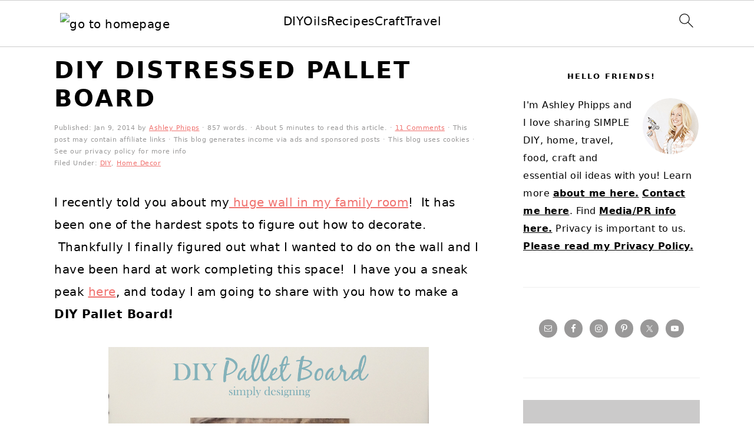

--- FILE ---
content_type: text/html; charset=UTF-8
request_url: https://www.simplydesigning.net/diy-distressed-pallet-board/
body_size: 33371
content:
<!DOCTYPE html>
<html lang="en-US" prefix="og: https://ogp.me/ns#">
<head ><meta charset="UTF-8" /><script>if(navigator.userAgent.match(/MSIE|Internet Explorer/i)||navigator.userAgent.match(/Trident\/7\..*?rv:11/i)){var href=document.location.href;if(!href.match(/[?&]nowprocket/)){if(href.indexOf("?")==-1){if(href.indexOf("#")==-1){document.location.href=href+"?nowprocket=1"}else{document.location.href=href.replace("#","?nowprocket=1#")}}else{if(href.indexOf("#")==-1){document.location.href=href+"&nowprocket=1"}else{document.location.href=href.replace("#","&nowprocket=1#")}}}}</script><script>(()=>{class RocketLazyLoadScripts{constructor(){this.v="2.0.2",this.userEvents=["keydown","keyup","mousedown","mouseup","mousemove","mouseover","mouseenter","mouseout","mouseleave","touchmove","touchstart","touchend","touchcancel","wheel","click","dblclick","input","visibilitychange"],this.attributeEvents=["onblur","onclick","oncontextmenu","ondblclick","onfocus","onmousedown","onmouseenter","onmouseleave","onmousemove","onmouseout","onmouseover","onmouseup","onmousewheel","onscroll","onsubmit"]}async t(){this.i(),this.o(),/iP(ad|hone)/.test(navigator.userAgent)&&this.h(),this.u(),this.l(this),this.m(),this.k(this),this.p(this),this._(),await Promise.all([this.R(),this.L()]),this.lastBreath=Date.now(),this.S(this),this.P(),this.D(),this.O(),this.M(),await this.C(this.delayedScripts.normal),await this.C(this.delayedScripts.defer),await this.C(this.delayedScripts.async),this.T("domReady"),await this.F(),await this.j(),await this.I(),this.T("windowLoad"),await this.A(),window.dispatchEvent(new Event("rocket-allScriptsLoaded")),this.everythingLoaded=!0,this.lastTouchEnd&&await new Promise((t=>setTimeout(t,500-Date.now()+this.lastTouchEnd))),this.H(),this.T("all"),this.U(),this.W()}i(){this.CSPIssue=sessionStorage.getItem("rocketCSPIssue"),document.addEventListener("securitypolicyviolation",(t=>{this.CSPIssue||"script-src-elem"!==t.violatedDirective||"data"!==t.blockedURI||(this.CSPIssue=!0,sessionStorage.setItem("rocketCSPIssue",!0))}),{isRocket:!0})}o(){window.addEventListener("pageshow",(t=>{this.persisted=t.persisted,this.realWindowLoadedFired=!0}),{isRocket:!0}),window.addEventListener("pagehide",(()=>{this.onFirstUserAction=null}),{isRocket:!0})}h(){let t;function e(e){t=e}window.addEventListener("touchstart",e,{isRocket:!0}),window.addEventListener("touchend",(function i(o){Math.abs(o.changedTouches[0].pageX-t.changedTouches[0].pageX)<10&&Math.abs(o.changedTouches[0].pageY-t.changedTouches[0].pageY)<10&&o.timeStamp-t.timeStamp<200&&(o.target.dispatchEvent(new PointerEvent("click",{target:o.target,bubbles:!0,cancelable:!0})),event.preventDefault(),window.removeEventListener("touchstart",e,{isRocket:!0}),window.removeEventListener("touchend",i,{isRocket:!0}))}),{isRocket:!0})}q(t){this.userActionTriggered||("mousemove"!==t.type||this.firstMousemoveIgnored?"keyup"===t.type||"mouseover"===t.type||"mouseout"===t.type||(this.userActionTriggered=!0,this.onFirstUserAction&&this.onFirstUserAction()):this.firstMousemoveIgnored=!0),"click"===t.type&&t.preventDefault(),this.savedUserEvents.length>0&&(t.stopPropagation(),t.stopImmediatePropagation()),"touchstart"===this.lastEvent&&"touchend"===t.type&&(this.lastTouchEnd=Date.now()),"click"===t.type&&(this.lastTouchEnd=0),this.lastEvent=t.type,this.savedUserEvents.push(t)}u(){this.savedUserEvents=[],this.userEventHandler=this.q.bind(this),this.userEvents.forEach((t=>window.addEventListener(t,this.userEventHandler,{passive:!1,isRocket:!0})))}U(){this.userEvents.forEach((t=>window.removeEventListener(t,this.userEventHandler,{passive:!1,isRocket:!0}))),this.savedUserEvents.forEach((t=>{t.target.dispatchEvent(new window[t.constructor.name](t.type,t))}))}m(){this.eventsMutationObserver=new MutationObserver((t=>{const e="return false";for(const i of t){if("attributes"===i.type){const t=i.target.getAttribute(i.attributeName);t&&t!==e&&(i.target.setAttribute("data-rocket-"+i.attributeName,t),i.target.setAttribute(i.attributeName,e))}"childList"===i.type&&i.addedNodes.forEach((t=>{if(t.nodeType===Node.ELEMENT_NODE)for(const i of t.attributes)this.attributeEvents.includes(i.name)&&i.value&&""!==i.value&&(t.setAttribute("data-rocket-"+i.name,i.value),t.setAttribute(i.name,e))}))}})),this.eventsMutationObserver.observe(document,{subtree:!0,childList:!0,attributeFilter:this.attributeEvents})}H(){this.eventsMutationObserver.disconnect(),this.attributeEvents.forEach((t=>{document.querySelectorAll("[data-rocket-"+t+"]").forEach((e=>{e.setAttribute(t,e.getAttribute("data-rocket-"+t)),e.removeAttribute("data-rocket-"+t)}))}))}k(t){Object.defineProperty(HTMLElement.prototype,"onclick",{get(){return this.rocketonclick},set(e){this.rocketonclick=e,this.setAttribute(t.everythingLoaded?"onclick":"data-rocket-onclick","this.rocketonclick(event)")}})}S(t){function e(e,i){let o=e[i];e[i]=null,Object.defineProperty(e,i,{get:()=>o,set(s){t.everythingLoaded?o=s:e["rocket"+i]=o=s}})}e(document,"onreadystatechange"),e(window,"onload"),e(window,"onpageshow");try{Object.defineProperty(document,"readyState",{get:()=>t.rocketReadyState,set(e){t.rocketReadyState=e},configurable:!0}),document.readyState="loading"}catch(t){console.log("WPRocket DJE readyState conflict, bypassing")}}l(t){this.originalAddEventListener=EventTarget.prototype.addEventListener,this.originalRemoveEventListener=EventTarget.prototype.removeEventListener,this.savedEventListeners=[],EventTarget.prototype.addEventListener=function(e,i,o){o&&o.isRocket||!t.B(e,this)&&!t.userEvents.includes(e)||t.B(e,this)&&!t.userActionTriggered||e.startsWith("rocket-")?t.originalAddEventListener.call(this,e,i,o):t.savedEventListeners.push({target:this,remove:!1,type:e,func:i,options:o})},EventTarget.prototype.removeEventListener=function(e,i,o){o&&o.isRocket||!t.B(e,this)&&!t.userEvents.includes(e)||t.B(e,this)&&!t.userActionTriggered||e.startsWith("rocket-")?t.originalRemoveEventListener.call(this,e,i,o):t.savedEventListeners.push({target:this,remove:!0,type:e,func:i,options:o})}}T(t){"all"===t&&(EventTarget.prototype.addEventListener=this.originalAddEventListener,EventTarget.prototype.removeEventListener=this.originalRemoveEventListener),this.savedEventListeners=this.savedEventListeners.filter((e=>{let i=e.type,o=e.target||window;return"domReady"===t&&"DOMContentLoaded"!==i&&"readystatechange"!==i||("windowLoad"===t&&"load"!==i&&"readystatechange"!==i&&"pageshow"!==i||(this.B(i,o)&&(i="rocket-"+i),e.remove?o.removeEventListener(i,e.func,e.options):o.addEventListener(i,e.func,e.options),!1))}))}p(t){let e;function i(e){return t.everythingLoaded?e:e.split(" ").map((t=>"load"===t||t.startsWith("load.")?"rocket-jquery-load":t)).join(" ")}function o(o){function s(e){const s=o.fn[e];o.fn[e]=o.fn.init.prototype[e]=function(){return this[0]===window&&t.userActionTriggered&&("string"==typeof arguments[0]||arguments[0]instanceof String?arguments[0]=i(arguments[0]):"object"==typeof arguments[0]&&Object.keys(arguments[0]).forEach((t=>{const e=arguments[0][t];delete arguments[0][t],arguments[0][i(t)]=e}))),s.apply(this,arguments),this}}if(o&&o.fn&&!t.allJQueries.includes(o)){const e={DOMContentLoaded:[],"rocket-DOMContentLoaded":[]};for(const t in e)document.addEventListener(t,(()=>{e[t].forEach((t=>t()))}),{isRocket:!0});o.fn.ready=o.fn.init.prototype.ready=function(i){function s(){parseInt(o.fn.jquery)>2?setTimeout((()=>i.bind(document)(o))):i.bind(document)(o)}return t.realDomReadyFired?!t.userActionTriggered||t.fauxDomReadyFired?s():e["rocket-DOMContentLoaded"].push(s):e.DOMContentLoaded.push(s),o([])},s("on"),s("one"),s("off"),t.allJQueries.push(o)}e=o}t.allJQueries=[],o(window.jQuery),Object.defineProperty(window,"jQuery",{get:()=>e,set(t){o(t)}})}P(){const t=new Map;document.write=document.writeln=function(e){const i=document.currentScript,o=document.createRange(),s=i.parentElement;let n=t.get(i);void 0===n&&(n=i.nextSibling,t.set(i,n));const a=document.createDocumentFragment();o.setStart(a,0),a.appendChild(o.createContextualFragment(e)),s.insertBefore(a,n)}}async R(){return new Promise((t=>{this.userActionTriggered?t():this.onFirstUserAction=t}))}async L(){return new Promise((t=>{document.addEventListener("DOMContentLoaded",(()=>{this.realDomReadyFired=!0,t()}),{isRocket:!0})}))}async I(){return this.realWindowLoadedFired?Promise.resolve():new Promise((t=>{window.addEventListener("load",t,{isRocket:!0})}))}M(){this.pendingScripts=[];this.scriptsMutationObserver=new MutationObserver((t=>{for(const e of t)e.addedNodes.forEach((t=>{"SCRIPT"!==t.tagName||t.noModule||t.isWPRocket||this.pendingScripts.push({script:t,promise:new Promise((e=>{const i=()=>{const i=this.pendingScripts.findIndex((e=>e.script===t));i>=0&&this.pendingScripts.splice(i,1),e()};t.addEventListener("load",i,{isRocket:!0}),t.addEventListener("error",i,{isRocket:!0}),setTimeout(i,1e3)}))})}))})),this.scriptsMutationObserver.observe(document,{childList:!0,subtree:!0})}async j(){await this.J(),this.pendingScripts.length?(await this.pendingScripts[0].promise,await this.j()):this.scriptsMutationObserver.disconnect()}D(){this.delayedScripts={normal:[],async:[],defer:[]},document.querySelectorAll("script[type$=rocketlazyloadscript]").forEach((t=>{t.hasAttribute("data-rocket-src")?t.hasAttribute("async")&&!1!==t.async?this.delayedScripts.async.push(t):t.hasAttribute("defer")&&!1!==t.defer||"module"===t.getAttribute("data-rocket-type")?this.delayedScripts.defer.push(t):this.delayedScripts.normal.push(t):this.delayedScripts.normal.push(t)}))}async _(){await this.L();let t=[];document.querySelectorAll("script[type$=rocketlazyloadscript][data-rocket-src]").forEach((e=>{let i=e.getAttribute("data-rocket-src");if(i&&!i.startsWith("data:")){i.startsWith("//")&&(i=location.protocol+i);try{const o=new URL(i).origin;o!==location.origin&&t.push({src:o,crossOrigin:e.crossOrigin||"module"===e.getAttribute("data-rocket-type")})}catch(t){}}})),t=[...new Map(t.map((t=>[JSON.stringify(t),t]))).values()],this.N(t,"preconnect")}async $(t){if(await this.G(),!0!==t.noModule||!("noModule"in HTMLScriptElement.prototype))return new Promise((e=>{let i;function o(){(i||t).setAttribute("data-rocket-status","executed"),e()}try{if(navigator.userAgent.includes("Firefox/")||""===navigator.vendor||this.CSPIssue)i=document.createElement("script"),[...t.attributes].forEach((t=>{let e=t.nodeName;"type"!==e&&("data-rocket-type"===e&&(e="type"),"data-rocket-src"===e&&(e="src"),i.setAttribute(e,t.nodeValue))})),t.text&&(i.text=t.text),t.nonce&&(i.nonce=t.nonce),i.hasAttribute("src")?(i.addEventListener("load",o,{isRocket:!0}),i.addEventListener("error",(()=>{i.setAttribute("data-rocket-status","failed-network"),e()}),{isRocket:!0}),setTimeout((()=>{i.isConnected||e()}),1)):(i.text=t.text,o()),i.isWPRocket=!0,t.parentNode.replaceChild(i,t);else{const i=t.getAttribute("data-rocket-type"),s=t.getAttribute("data-rocket-src");i?(t.type=i,t.removeAttribute("data-rocket-type")):t.removeAttribute("type"),t.addEventListener("load",o,{isRocket:!0}),t.addEventListener("error",(i=>{this.CSPIssue&&i.target.src.startsWith("data:")?(console.log("WPRocket: CSP fallback activated"),t.removeAttribute("src"),this.$(t).then(e)):(t.setAttribute("data-rocket-status","failed-network"),e())}),{isRocket:!0}),s?(t.fetchPriority="high",t.removeAttribute("data-rocket-src"),t.src=s):t.src="data:text/javascript;base64,"+window.btoa(unescape(encodeURIComponent(t.text)))}}catch(i){t.setAttribute("data-rocket-status","failed-transform"),e()}}));t.setAttribute("data-rocket-status","skipped")}async C(t){const e=t.shift();return e?(e.isConnected&&await this.$(e),this.C(t)):Promise.resolve()}O(){this.N([...this.delayedScripts.normal,...this.delayedScripts.defer,...this.delayedScripts.async],"preload")}N(t,e){this.trash=this.trash||[];let i=!0;var o=document.createDocumentFragment();t.forEach((t=>{const s=t.getAttribute&&t.getAttribute("data-rocket-src")||t.src;if(s&&!s.startsWith("data:")){const n=document.createElement("link");n.href=s,n.rel=e,"preconnect"!==e&&(n.as="script",n.fetchPriority=i?"high":"low"),t.getAttribute&&"module"===t.getAttribute("data-rocket-type")&&(n.crossOrigin=!0),t.crossOrigin&&(n.crossOrigin=t.crossOrigin),t.integrity&&(n.integrity=t.integrity),t.nonce&&(n.nonce=t.nonce),o.appendChild(n),this.trash.push(n),i=!1}})),document.head.appendChild(o)}W(){this.trash.forEach((t=>t.remove()))}async F(){try{document.readyState="interactive"}catch(t){}this.fauxDomReadyFired=!0;try{await this.G(),document.dispatchEvent(new Event("rocket-readystatechange")),await this.G(),document.rocketonreadystatechange&&document.rocketonreadystatechange(),await this.G(),document.dispatchEvent(new Event("rocket-DOMContentLoaded")),await this.G(),window.dispatchEvent(new Event("rocket-DOMContentLoaded"))}catch(t){console.error(t)}}async A(){try{document.readyState="complete"}catch(t){}try{await this.G(),document.dispatchEvent(new Event("rocket-readystatechange")),await this.G(),document.rocketonreadystatechange&&document.rocketonreadystatechange(),await this.G(),window.dispatchEvent(new Event("rocket-load")),await this.G(),window.rocketonload&&window.rocketonload(),await this.G(),this.allJQueries.forEach((t=>t(window).trigger("rocket-jquery-load"))),await this.G();const t=new Event("rocket-pageshow");t.persisted=this.persisted,window.dispatchEvent(t),await this.G(),window.rocketonpageshow&&window.rocketonpageshow({persisted:this.persisted})}catch(t){console.error(t)}}async G(){Date.now()-this.lastBreath>45&&(await this.J(),this.lastBreath=Date.now())}async J(){return document.hidden?new Promise((t=>setTimeout(t))):new Promise((t=>requestAnimationFrame(t)))}B(t,e){return e===document&&"readystatechange"===t||(e===document&&"DOMContentLoaded"===t||(e===window&&"DOMContentLoaded"===t||(e===window&&"load"===t||e===window&&"pageshow"===t)))}static run(){(new RocketLazyLoadScripts).t()}}RocketLazyLoadScripts.run()})();</script>

<meta name="viewport" content="width=device-width, initial-scale=1" />
	<style>img:is([sizes="auto" i], [sizes^="auto," i]) { contain-intrinsic-size: 3000px 1500px }</style>
	
            <script data-no-defer="1" data-ezscrex="false" data-cfasync="false" data-pagespeed-no-defer data-cookieconsent="ignore">
                var ctPublicFunctions = {"_ajax_nonce":"d492b4f95b","_rest_nonce":"30df3a14df","_ajax_url":"\/wp-admin\/admin-ajax.php","_rest_url":"https:\/\/www.simplydesigning.net\/wp-json\/","data__cookies_type":"native","data__ajax_type":"admin_ajax","data__bot_detector_enabled":0,"data__frontend_data_log_enabled":1,"cookiePrefix":"","wprocket_detected":true,"host_url":"www.simplydesigning.net","text__ee_click_to_select":"Click to select the whole data","text__ee_original_email":"The original one is","text__ee_got_it":"Got it","text__ee_blocked":"Blocked","text__ee_cannot_connect":"Cannot connect","text__ee_cannot_decode":"Can not decode email. Unknown reason","text__ee_email_decoder":"CleanTalk email decoder","text__ee_wait_for_decoding":"The magic is on the way, please wait for a few seconds!","text__ee_decoding_process":"Decoding the contact data, let us a few seconds to finish."}
            </script>
        
            <script data-no-defer="1" data-ezscrex="false" data-cfasync="false" data-pagespeed-no-defer data-cookieconsent="ignore">
                var ctPublic = {"_ajax_nonce":"d492b4f95b","settings__forms__check_internal":"0","settings__forms__check_external":"0","settings__forms__force_protection":0,"settings__forms__search_test":"1","settings__data__bot_detector_enabled":0,"settings__sfw__anti_crawler":0,"blog_home":"https:\/\/www.simplydesigning.net\/","pixel__setting":"0","pixel__enabled":false,"pixel__url":null,"data__email_check_before_post":"1","data__email_check_exist_post":1,"data__cookies_type":"native","data__key_is_ok":true,"data__visible_fields_required":true,"wl_brandname":"Anti-Spam by CleanTalk","wl_brandname_short":"CleanTalk","ct_checkjs_key":"a4c1b659de014b978aad06a2c2aaf5adf39e28a140c201fcc7dc2eda5a658bcd","emailEncoderPassKey":"142f91748e1ac3d801e3fe01b37569f3","bot_detector_forms_excluded":"W10=","advancedCacheExists":true,"varnishCacheExists":false,"wc_ajax_add_to_cart":false}
            </script>
        
<!-- Search Engine Optimization by Rank Math PRO - https://rankmath.com/ -->
<title>DIY Distressed Pallet Board | Simply Designing with Ashley</title><link rel="preload" data-rocket-preload as="image" href="https://2.bp.blogspot.com/-5a9d_prB754/Us4WUAfbUmI/AAAAAAAAOCc/DqamufRpaCw/s1600/diy+pallet+board.jpg" fetchpriority="high">
<meta name="robots" content="follow, index, max-snippet:-1, max-video-preview:-1, max-image-preview:large"/>
<link rel="canonical" href="https://www.simplydesigning.net/diy-distressed-pallet-board/" />
<meta property="og:locale" content="en_US" />
<meta property="og:type" content="article" />
<meta property="og:title" content="DIY Distressed Pallet Board | Simply Designing with Ashley" />
<meta property="og:description" content="I recently told you about my huge wall in my family room! &nbsp;It has been one of the hardest spots to figure out how to decorate. &nbsp;Thankfully I finally figured out what I wanted to do on the wall and I have been hard at work completing this space! &nbsp;I have you a sneak peak...&lt;/p&gt;&lt;p&gt;&lt;a class=&quot;more-link&quot; href=&quot;https://www.simplydesigning.net/diy-distressed-pallet-board/&quot;&gt;Read More&lt;/a&gt;&lt;/p&gt;" />
<meta property="og:url" content="https://www.simplydesigning.net/diy-distressed-pallet-board/" />
<meta property="og:site_name" content="Simply Designing with Ashley" />
<meta property="article:publisher" content="https://www.facebook.com/simplydesigning" />
<meta property="article:author" content="https://www.facebook.com/simplydesigning/" />
<meta property="article:tag" content="DIY" />
<meta property="article:tag" content="Power Tools" />
<meta property="article:tag" content="Wood" />
<meta property="article:section" content="DIY" />
<meta property="og:image" content="https://simplydesigning.net/wp-content/uploads/2014/07/diy+pallet+board1.jpg" />
<meta property="og:image:secure_url" content="https://simplydesigning.net/wp-content/uploads/2014/07/diy+pallet+board1.jpg" />
<meta property="og:image:width" content="1000" />
<meta property="og:image:height" content="1174" />
<meta property="og:image:alt" content="DIY Distressed Pallet Board" />
<meta property="og:image:type" content="image/jpeg" />
<meta property="article:published_time" content="2014-01-09T09:37:00-08:00" />
<meta name="twitter:card" content="summary_large_image" />
<meta name="twitter:title" content="DIY Distressed Pallet Board | Simply Designing with Ashley" />
<meta name="twitter:description" content="I recently told you about my huge wall in my family room! &nbsp;It has been one of the hardest spots to figure out how to decorate. &nbsp;Thankfully I finally figured out what I wanted to do on the wall and I have been hard at work completing this space! &nbsp;I have you a sneak peak...&lt;/p&gt;&lt;p&gt;&lt;a class=&quot;more-link&quot; href=&quot;https://www.simplydesigning.net/diy-distressed-pallet-board/&quot;&gt;Read More&lt;/a&gt;&lt;/p&gt;" />
<meta name="twitter:site" content="@simplydesigning" />
<meta name="twitter:creator" content="@simplydesigning" />
<meta name="twitter:image" content="https://simplydesigning.net/wp-content/uploads/2014/07/diy+pallet+board1.jpg" />
<meta name="twitter:label1" content="Written by" />
<meta name="twitter:data1" content="Ashley Phipps" />
<meta name="twitter:label2" content="Time to read" />
<meta name="twitter:data2" content="4 minutes" />
<script type="application/ld+json" class="rank-math-schema-pro">{"@context":"https://schema.org","@graph":[{"@type":["Person","Organization"],"@id":"https://www.simplydesigning.net/#person","name":"Ashley Phipps","sameAs":["https://www.facebook.com/simplydesigning","https://twitter.com/simplydesigning"]},{"@type":"WebSite","@id":"https://www.simplydesigning.net/#website","url":"https://www.simplydesigning.net","name":"Simply Designing with Ashley","publisher":{"@id":"https://www.simplydesigning.net/#person"},"inLanguage":"en-US"},{"@type":"ImageObject","@id":"https://simplydesigning.net/wp-content/uploads/2014/07/diy+pallet+board1.jpg","url":"https://simplydesigning.net/wp-content/uploads/2014/07/diy+pallet+board1.jpg","width":"1000","height":"1174","inLanguage":"en-US"},{"@type":"BreadcrumbList","@id":"https://www.simplydesigning.net/diy-distressed-pallet-board/#breadcrumb","itemListElement":[{"@type":"ListItem","position":"1","item":{"@id":"https://simplydesigning.porch.com","name":"Home"}},{"@type":"ListItem","position":"2","item":{"@id":"https://www.simplydesigning.net/category/diy/","name":"DIY"}},{"@type":"ListItem","position":"3","item":{"@id":"https://www.simplydesigning.net/diy-distressed-pallet-board/","name":"DIY Distressed Pallet Board"}}]},{"@type":"WebPage","@id":"https://www.simplydesigning.net/diy-distressed-pallet-board/#webpage","url":"https://www.simplydesigning.net/diy-distressed-pallet-board/","name":"DIY Distressed Pallet Board | Simply Designing with Ashley","datePublished":"2014-01-09T09:37:00-08:00","dateModified":"2014-01-09T09:37:00-08:00","isPartOf":{"@id":"https://www.simplydesigning.net/#website"},"primaryImageOfPage":{"@id":"https://simplydesigning.net/wp-content/uploads/2014/07/diy+pallet+board1.jpg"},"inLanguage":"en-US","breadcrumb":{"@id":"https://www.simplydesigning.net/diy-distressed-pallet-board/#breadcrumb"}},{"@type":"Person","@id":"https://www.simplydesigning.net/author/ashleyphipps/","name":"Ashley Phipps","url":"https://www.simplydesigning.net/author/ashleyphipps/","image":{"@type":"ImageObject","@id":"https://secure.gravatar.com/avatar/78d36e483fd7cdbea29f134d4aeaa0ce?s=96&amp;d=blank&amp;r=g","url":"https://secure.gravatar.com/avatar/78d36e483fd7cdbea29f134d4aeaa0ce?s=96&amp;d=blank&amp;r=g","caption":"Ashley Phipps","inLanguage":"en-US"},"sameAs":["http://www.simplydesigning.net","https://www.facebook.com/simplydesigning/","https://twitter.com/simplydesigning"]},{"@type":"BlogPosting","headline":"DIY Distressed Pallet Board | Simply Designing with Ashley","datePublished":"2014-01-09T09:37:00-08:00","dateModified":"2014-01-09T09:37:00-08:00","articleSection":"DIY, Home Decor","author":{"@id":"https://www.simplydesigning.net/author/ashleyphipps/","name":"Ashley Phipps"},"publisher":{"@id":"https://www.simplydesigning.net/#person"},"description":"I recently told you about my huge wall in my family room! &nbsp;It has been one of the hardest spots to figure out how to decorate. &nbsp;Thankfully I finally figured out what I wanted to do on the wall and I have been hard at work completing this space! &nbsp;I have you a sneak peak here, and today I am going to share with you how to make a DIY Pallet Board!","name":"DIY Distressed Pallet Board | Simply Designing with Ashley","@id":"https://www.simplydesigning.net/diy-distressed-pallet-board/#richSnippet","isPartOf":{"@id":"https://www.simplydesigning.net/diy-distressed-pallet-board/#webpage"},"image":{"@id":"https://simplydesigning.net/wp-content/uploads/2014/07/diy+pallet+board1.jpg"},"inLanguage":"en-US","mainEntityOfPage":{"@id":"https://www.simplydesigning.net/diy-distressed-pallet-board/#webpage"}}]}</script>
<!-- /Rank Math WordPress SEO plugin -->

<link rel='dns-prefetch' href='//www.simplydesigning.net' />
<link rel='dns-prefetch' href='//scripts.mediavine.com' />
<link rel='dns-prefetch' href='//www.googletagmanager.com' />
<link rel='dns-prefetch' href='//maps.googleapis.com' />
<link rel='dns-prefetch' href='//maps.gstatic.com' />
<link rel='dns-prefetch' href='//fonts.googleapis.com' />
<link rel='dns-prefetch' href='//fonts.gstatic.com' />
<link rel='dns-prefetch' href='//ajax.googleapis.com' />
<link rel='dns-prefetch' href='//apis.google.com' />
<link rel='dns-prefetch' href='//google-analytics.com' />
<link rel='dns-prefetch' href='//www.google-analytics.com' />
<link rel='dns-prefetch' href='//ssl.google-analytics.com' />
<link rel='dns-prefetch' href='//youtube.com' />
<link rel='dns-prefetch' href='//api.pinterest.com' />
<link rel='dns-prefetch' href='//cdnjs.cloudflare.com' />
<link rel='dns-prefetch' href='//pixel.wp.com' />
<link rel='dns-prefetch' href='//connect.facebook.net' />
<link rel='dns-prefetch' href='//platform.twitter.com' />
<link rel='dns-prefetch' href='//syndication.twitter.com' />
<link rel='dns-prefetch' href='//platform.instagram.com' />
<link rel='dns-prefetch' href='//disqus.com' />
<link rel='dns-prefetch' href='//sitename.disqus.com' />
<link rel='dns-prefetch' href='//s7.addthis.com' />
<link rel='dns-prefetch' href='//platform.linkedin.com' />
<link rel='dns-prefetch' href='//w.sharethis.com' />
<link rel='dns-prefetch' href='//s0.wp.com' />
<link rel='dns-prefetch' href='//s.gravatar.com' />
<link rel='dns-prefetch' href='//stats.wp.com' />
<link rel='dns-prefetch' href='//simplydesigning.net' />
<link rel='dns-prefetch' href='//pagead2.googlesyndication.com' />

<link href='https://simplydesigning.net' rel='preconnect' />
<link rel="alternate" type="application/rss+xml" title="Simply Designing with Ashley &raquo; Feed" href="https://www.simplydesigning.net/feed/" />
<link rel="alternate" type="application/rss+xml" title="Simply Designing with Ashley &raquo; Comments Feed" href="https://www.simplydesigning.net/comments/feed/" />
<link rel="alternate" type="application/rss+xml" title="Simply Designing with Ashley &raquo; DIY Distressed Pallet Board Comments Feed" href="https://www.simplydesigning.net/diy-distressed-pallet-board/feed/" />
<link rel="alternate" type="application/rss+xml" title="Simply Designing with Ashley &raquo; Stories Feed" href="https://www.simplydesigning.net/web-stories/feed/"><script type="rocketlazyloadscript">(()=>{"use strict";const e=[400,500,600,700,800,900],t=e=>`wprm-min-${e}`,n=e=>`wprm-max-${e}`,s=new Set,o="ResizeObserver"in window,r=o?new ResizeObserver((e=>{for(const t of e)c(t.target)})):null,i=.5/(window.devicePixelRatio||1);function c(s){const o=s.getBoundingClientRect().width||0;for(let r=0;r<e.length;r++){const c=e[r],a=o<=c+i;o>c+i?s.classList.add(t(c)):s.classList.remove(t(c)),a?s.classList.add(n(c)):s.classList.remove(n(c))}}function a(e){s.has(e)||(s.add(e),r&&r.observe(e),c(e))}!function(e=document){e.querySelectorAll(".wprm-recipe").forEach(a)}();if(new MutationObserver((e=>{for(const t of e)for(const e of t.addedNodes)e instanceof Element&&(e.matches?.(".wprm-recipe")&&a(e),e.querySelectorAll?.(".wprm-recipe").forEach(a))})).observe(document.documentElement,{childList:!0,subtree:!0}),!o){let e=0;addEventListener("resize",(()=>{e&&cancelAnimationFrame(e),e=requestAnimationFrame((()=>s.forEach(c)))}),{passive:!0})}})();</script><link data-minify="1" rel='stylesheet' id='foodie-pro-theme-css' href='https://simplydesigning.net/wp-content/cache/min/1/wp-content/themes/foodiepro-v420/style.css?ver=1764798672' type='text/css' media='all' />
<style id='foodie-pro-theme-inline-css' type='text/css'>
.before-header, .enews-widget, .footer-widgets, .form-allowed-tags{background:#cbcaca;}.site-title a, .site-title a:hover{color:#000000;}.genesis-nav-menu, .genesis-nav-menu .sub-menu, .entry-footer .entry-meta, .post-meta, li.comment{border-color:#cbcaca;}body, .site-description, .sidebar a{color:#000000;}h1.entry-title, .entry-title a, .widgettitle, .recipe-index-search .widgettitle, .footer-widgets .widgettitle{color:#000000;}.entry-meta, .post-info, .post-meta, .site-footer{color:#999898;}.before-header, .enews-widget, .before-header .widgettitle, .enews-widget .widgettitle, .footer-widgets, .form-allowed-tags{color:#000000;}a, .entry-meta a, .post-info a, .post-meta a, .site-footer a, .entry-content a{color:#f0716e;}a:hover, .entry-meta a:hover, .post-info a:hover, .post-meta a:hover, .site-footer a:hover{color:#f0716e;}.genesis-nav-menu > li > a{color:#f0716e;}.genesis-nav-menu > li > a:hover, .genesis-nav-menu > .current-menu-item > a{color:#999898;}.button, button, .enews-widget input[type="submit"], a.more-link, .more-from-category a, .sidebar .button, .sidebar .more-from-category a{background:#ffffff;}.button, button, .enews-widget input[type="submit"], a.more-link, .more-from-category a{border-color:#f0716e;color:#f0716e;}.button:hover, button:hover, .enews-widget input[type="submit"]:hover, a.more-link:hover, .more-from-category a:hover{background:#f0716e;color:#ffffff;}
</style>
<link rel='stylesheet' id='wp-block-library-css' href='https://simplydesigning.net/wp-includes/css/dist/block-library/style.min.css?ver=6.7.4' type='text/css' media='all' />
<style id='wp-block-library-inline-css' type='text/css'>
.is-style-full-width-slanted { position: relative; z-index: 1; padding: 11px; margin-top: 60px; margin-bottom: 60px; } .content .is-style-full-width-slanted::after, .is-style-full-width-slanted::before { position: absolute; -webkit-backface-visibility: hidden; background: inherit; content: ""; display: block; height: 100%; right: -50%; left: -50%; z-index: -1; } .content .is-style-full-width-slanted::after { position: absolute; background: #F5F5F5; bottom: 60px; -ms-transform: skewY(2.5deg); -webkit-transform: skewY(3.5deg); transform: skewY(2.5deg); -ms-transform-origin: 0 100%; -webkit-transform-origin: 0 100%; transform-origin: 0 100%; } .is-style-full-width-slanted::before { position: absolute; background: #F5F5F5; top: 60px; -ms-transform: skewY(2.5deg); -webkit-transform: skewY(2.5deg); transform: skewY(2.5deg); -ms-transform-origin: 100% 0; -webkit-transform-origin: 100% 0; transform-origin: 100% 0; }
 .is-style-feast-inline-heading-group h2:first-of-type { transform: translateY(-0.7em);  background: #FFF; display: inline-block; padding: 0 0.5em 0; margin: 0 0.5em; } .is-style-feast-inline-heading-group { border: 2px solid #CCC; padding: 0 1em 1em; margin: 3em 0 2em; } .is-style-feast-inline-heading-group h2:first-child+* { margin-top: 0; }
.is-style-button-right-arrow .wp-element-button::after { content: "→"; position: relative; margin-left: 0.2em; }
.is-style-button-external-arrow .wp-element-button::after { content: "↗"; position: relative; margin-left: 0.2em; }
.is-style-paragraph-right-arrow a::after { content: " →"; position: relative; margin-left: 0; }
.is-style-paragraph-external-arrow a::after { content: " ↗"; position: relative; margin-left: 0; }
.is-style-basic-columns .wp-block-column { background-color: var(--branding-color-background, #EEEEEE); color: var(--branding-color-background-text, #000000); padding: 17px 11px; }
</style>
<link data-minify="1" rel='stylesheet' id='wprm-public-css' href='https://simplydesigning.net/wp-content/cache/min/1/wp-content/plugins/wp-recipe-maker/dist/public-legacy.css?ver=1764798672' type='text/css' media='all' />
<style id='classic-theme-styles-inline-css' type='text/css'>
/*! This file is auto-generated */
.wp-block-button__link{color:#fff;background-color:#32373c;border-radius:9999px;box-shadow:none;text-decoration:none;padding:calc(.667em + 2px) calc(1.333em + 2px);font-size:1.125em}.wp-block-file__button{background:#32373c;color:#fff;text-decoration:none}
</style>
<style id='global-styles-inline-css' type='text/css'>
:root{--wp--preset--aspect-ratio--square: 1;--wp--preset--aspect-ratio--4-3: 4/3;--wp--preset--aspect-ratio--3-4: 3/4;--wp--preset--aspect-ratio--3-2: 3/2;--wp--preset--aspect-ratio--2-3: 2/3;--wp--preset--aspect-ratio--16-9: 16/9;--wp--preset--aspect-ratio--9-16: 9/16;--wp--preset--color--black: #000000;--wp--preset--color--cyan-bluish-gray: #abb8c3;--wp--preset--color--white: #ffffff;--wp--preset--color--pale-pink: #f78da7;--wp--preset--color--vivid-red: #cf2e2e;--wp--preset--color--luminous-vivid-orange: #ff6900;--wp--preset--color--luminous-vivid-amber: #fcb900;--wp--preset--color--light-green-cyan: #7bdcb5;--wp--preset--color--vivid-green-cyan: #00d084;--wp--preset--color--pale-cyan-blue: #8ed1fc;--wp--preset--color--vivid-cyan-blue: #0693e3;--wp--preset--color--vivid-purple: #9b51e0;--wp--preset--gradient--vivid-cyan-blue-to-vivid-purple: linear-gradient(135deg,rgba(6,147,227,1) 0%,rgb(155,81,224) 100%);--wp--preset--gradient--light-green-cyan-to-vivid-green-cyan: linear-gradient(135deg,rgb(122,220,180) 0%,rgb(0,208,130) 100%);--wp--preset--gradient--luminous-vivid-amber-to-luminous-vivid-orange: linear-gradient(135deg,rgba(252,185,0,1) 0%,rgba(255,105,0,1) 100%);--wp--preset--gradient--luminous-vivid-orange-to-vivid-red: linear-gradient(135deg,rgba(255,105,0,1) 0%,rgb(207,46,46) 100%);--wp--preset--gradient--very-light-gray-to-cyan-bluish-gray: linear-gradient(135deg,rgb(238,238,238) 0%,rgb(169,184,195) 100%);--wp--preset--gradient--cool-to-warm-spectrum: linear-gradient(135deg,rgb(74,234,220) 0%,rgb(151,120,209) 20%,rgb(207,42,186) 40%,rgb(238,44,130) 60%,rgb(251,105,98) 80%,rgb(254,248,76) 100%);--wp--preset--gradient--blush-light-purple: linear-gradient(135deg,rgb(255,206,236) 0%,rgb(152,150,240) 100%);--wp--preset--gradient--blush-bordeaux: linear-gradient(135deg,rgb(254,205,165) 0%,rgb(254,45,45) 50%,rgb(107,0,62) 100%);--wp--preset--gradient--luminous-dusk: linear-gradient(135deg,rgb(255,203,112) 0%,rgb(199,81,192) 50%,rgb(65,88,208) 100%);--wp--preset--gradient--pale-ocean: linear-gradient(135deg,rgb(255,245,203) 0%,rgb(182,227,212) 50%,rgb(51,167,181) 100%);--wp--preset--gradient--electric-grass: linear-gradient(135deg,rgb(202,248,128) 0%,rgb(113,206,126) 100%);--wp--preset--gradient--midnight: linear-gradient(135deg,rgb(2,3,129) 0%,rgb(40,116,252) 100%);--wp--preset--font-size--small: 13px;--wp--preset--font-size--medium: 20px;--wp--preset--font-size--large: 36px;--wp--preset--font-size--x-large: 42px;--wp--preset--spacing--20: 0.44rem;--wp--preset--spacing--30: 0.67rem;--wp--preset--spacing--40: 1rem;--wp--preset--spacing--50: 1.5rem;--wp--preset--spacing--60: 2.25rem;--wp--preset--spacing--70: 3.38rem;--wp--preset--spacing--80: 5.06rem;--wp--preset--shadow--natural: 6px 6px 9px rgba(0, 0, 0, 0.2);--wp--preset--shadow--deep: 12px 12px 50px rgba(0, 0, 0, 0.4);--wp--preset--shadow--sharp: 6px 6px 0px rgba(0, 0, 0, 0.2);--wp--preset--shadow--outlined: 6px 6px 0px -3px rgba(255, 255, 255, 1), 6px 6px rgba(0, 0, 0, 1);--wp--preset--shadow--crisp: 6px 6px 0px rgba(0, 0, 0, 1);}:where(.is-layout-flex){gap: 0.5em;}:where(.is-layout-grid){gap: 0.5em;}body .is-layout-flex{display: flex;}.is-layout-flex{flex-wrap: wrap;align-items: center;}.is-layout-flex > :is(*, div){margin: 0;}body .is-layout-grid{display: grid;}.is-layout-grid > :is(*, div){margin: 0;}:where(.wp-block-columns.is-layout-flex){gap: 2em;}:where(.wp-block-columns.is-layout-grid){gap: 2em;}:where(.wp-block-post-template.is-layout-flex){gap: 1.25em;}:where(.wp-block-post-template.is-layout-grid){gap: 1.25em;}.has-black-color{color: var(--wp--preset--color--black) !important;}.has-cyan-bluish-gray-color{color: var(--wp--preset--color--cyan-bluish-gray) !important;}.has-white-color{color: var(--wp--preset--color--white) !important;}.has-pale-pink-color{color: var(--wp--preset--color--pale-pink) !important;}.has-vivid-red-color{color: var(--wp--preset--color--vivid-red) !important;}.has-luminous-vivid-orange-color{color: var(--wp--preset--color--luminous-vivid-orange) !important;}.has-luminous-vivid-amber-color{color: var(--wp--preset--color--luminous-vivid-amber) !important;}.has-light-green-cyan-color{color: var(--wp--preset--color--light-green-cyan) !important;}.has-vivid-green-cyan-color{color: var(--wp--preset--color--vivid-green-cyan) !important;}.has-pale-cyan-blue-color{color: var(--wp--preset--color--pale-cyan-blue) !important;}.has-vivid-cyan-blue-color{color: var(--wp--preset--color--vivid-cyan-blue) !important;}.has-vivid-purple-color{color: var(--wp--preset--color--vivid-purple) !important;}.has-black-background-color{background-color: var(--wp--preset--color--black) !important;}.has-cyan-bluish-gray-background-color{background-color: var(--wp--preset--color--cyan-bluish-gray) !important;}.has-white-background-color{background-color: var(--wp--preset--color--white) !important;}.has-pale-pink-background-color{background-color: var(--wp--preset--color--pale-pink) !important;}.has-vivid-red-background-color{background-color: var(--wp--preset--color--vivid-red) !important;}.has-luminous-vivid-orange-background-color{background-color: var(--wp--preset--color--luminous-vivid-orange) !important;}.has-luminous-vivid-amber-background-color{background-color: var(--wp--preset--color--luminous-vivid-amber) !important;}.has-light-green-cyan-background-color{background-color: var(--wp--preset--color--light-green-cyan) !important;}.has-vivid-green-cyan-background-color{background-color: var(--wp--preset--color--vivid-green-cyan) !important;}.has-pale-cyan-blue-background-color{background-color: var(--wp--preset--color--pale-cyan-blue) !important;}.has-vivid-cyan-blue-background-color{background-color: var(--wp--preset--color--vivid-cyan-blue) !important;}.has-vivid-purple-background-color{background-color: var(--wp--preset--color--vivid-purple) !important;}.has-black-border-color{border-color: var(--wp--preset--color--black) !important;}.has-cyan-bluish-gray-border-color{border-color: var(--wp--preset--color--cyan-bluish-gray) !important;}.has-white-border-color{border-color: var(--wp--preset--color--white) !important;}.has-pale-pink-border-color{border-color: var(--wp--preset--color--pale-pink) !important;}.has-vivid-red-border-color{border-color: var(--wp--preset--color--vivid-red) !important;}.has-luminous-vivid-orange-border-color{border-color: var(--wp--preset--color--luminous-vivid-orange) !important;}.has-luminous-vivid-amber-border-color{border-color: var(--wp--preset--color--luminous-vivid-amber) !important;}.has-light-green-cyan-border-color{border-color: var(--wp--preset--color--light-green-cyan) !important;}.has-vivid-green-cyan-border-color{border-color: var(--wp--preset--color--vivid-green-cyan) !important;}.has-pale-cyan-blue-border-color{border-color: var(--wp--preset--color--pale-cyan-blue) !important;}.has-vivid-cyan-blue-border-color{border-color: var(--wp--preset--color--vivid-cyan-blue) !important;}.has-vivid-purple-border-color{border-color: var(--wp--preset--color--vivid-purple) !important;}.has-vivid-cyan-blue-to-vivid-purple-gradient-background{background: var(--wp--preset--gradient--vivid-cyan-blue-to-vivid-purple) !important;}.has-light-green-cyan-to-vivid-green-cyan-gradient-background{background: var(--wp--preset--gradient--light-green-cyan-to-vivid-green-cyan) !important;}.has-luminous-vivid-amber-to-luminous-vivid-orange-gradient-background{background: var(--wp--preset--gradient--luminous-vivid-amber-to-luminous-vivid-orange) !important;}.has-luminous-vivid-orange-to-vivid-red-gradient-background{background: var(--wp--preset--gradient--luminous-vivid-orange-to-vivid-red) !important;}.has-very-light-gray-to-cyan-bluish-gray-gradient-background{background: var(--wp--preset--gradient--very-light-gray-to-cyan-bluish-gray) !important;}.has-cool-to-warm-spectrum-gradient-background{background: var(--wp--preset--gradient--cool-to-warm-spectrum) !important;}.has-blush-light-purple-gradient-background{background: var(--wp--preset--gradient--blush-light-purple) !important;}.has-blush-bordeaux-gradient-background{background: var(--wp--preset--gradient--blush-bordeaux) !important;}.has-luminous-dusk-gradient-background{background: var(--wp--preset--gradient--luminous-dusk) !important;}.has-pale-ocean-gradient-background{background: var(--wp--preset--gradient--pale-ocean) !important;}.has-electric-grass-gradient-background{background: var(--wp--preset--gradient--electric-grass) !important;}.has-midnight-gradient-background{background: var(--wp--preset--gradient--midnight) !important;}.has-small-font-size{font-size: var(--wp--preset--font-size--small) !important;}.has-medium-font-size{font-size: var(--wp--preset--font-size--medium) !important;}.has-large-font-size{font-size: var(--wp--preset--font-size--large) !important;}.has-x-large-font-size{font-size: var(--wp--preset--font-size--x-large) !important;}
:where(.wp-block-post-template.is-layout-flex){gap: 1.25em;}:where(.wp-block-post-template.is-layout-grid){gap: 1.25em;}
:where(.wp-block-columns.is-layout-flex){gap: 2em;}:where(.wp-block-columns.is-layout-grid){gap: 2em;}
:root :where(.wp-block-pullquote){font-size: 1.5em;line-height: 1.6;}
</style>
<link rel='stylesheet' id='ct_public_css-css' href='https://simplydesigning.net/wp-content/plugins/cleantalk-spam-protect/css/cleantalk-public.min.css?ver=6.52' type='text/css' media='all' />
<link rel='stylesheet' id='ct_email_decoder_css-css' href='https://simplydesigning.net/wp-content/plugins/cleantalk-spam-protect/css/cleantalk-email-decoder.min.css?ver=6.52' type='text/css' media='all' />
<link rel='stylesheet' id='dedo-css-css' href='https://simplydesigning.net/wp-content/plugins/delightful-downloads/assets/css/delightful-downloads.min.css?ver=1.6.6' type='text/css' media='all' />
<style id='feast-global-styles-inline-css' type='text/css'>
.feast-plugin a {
	word-break: break-word;
}
.feast-plugin ul.menu a {
	word-break: initial;
}
	p.is-variation-fancy-text {
		font-style: italic;
	}
button.feast-submenu-toggle {
	display: none;
	background: transparent;
	border: 1px solid #424242;
	border-radius: 0;
	box-shadow: none;
	padding: 0;
	outline: none;
	cursor: pointer;
	position: absolute;
	line-height: 0;
	right: 0;
	top: 3px;
	width: 42px;
	height: 42px;
	justify-content: center;
	align-items: center;
}
button.feast-submenu-toggle svg {
	width: 20px;
	height: 20px;
}
@media(max-width:1199px) {
	button.feast-submenu-toggle {
		display: flex;
	}
	.mmm-content ul li.menu-item-has-children {
		position: relative;
	}
	.mmm-content ul li.menu-item-has-children > a {
		display: inline-block;
		margin-top: 12px;
		margin-bottom: 12px;
		width: 100%;
		padding-right: 48px;
	}
	.mmm-content ul li.menu-item-has-children > ul.sub-menu {
		display: none;
	}
	.mmm-content ul li.menu-item-has-children.open > ul.sub-menu {
		display: block;
	}
	.mmm-content ul li.menu-item-has-children.open > button svg {
		transform: rotate(180deg);
	}
}
body {
font-family: -apple-system, system-ui, BlinkMacSystemFont, "Segoe UI", Helvetica, Arial, sans-serif, "Apple Color Emoji", "Segoe UI Emoji", "Segoe UI Symbol" !important;
}h1,
h2,
h3,
h4,
h5,
h6 {
font-family: -apple-system, system-ui, BlinkMacSystemFont, "Segoe UI", Helvetica, Arial, sans-serif, "Apple Color Emoji", "Segoe UI Emoji", "Segoe UI Symbol" !important;;
}.single .content a,
.category .content a,
.feast-modern-category-layout a,
aside a, 
.site-footer a {
	text-decoration: underline;
}
.feast-social-media {
	display: flex;
	flex-wrap: wrap;
	align-items: center;
	justify-content: center;
	column-gap: 18px;
	row-gap: 9px;
	width: 100%;
	padding: 27px 0;
}
.feast-social-media.feast-social-media--align-left {
	justify-content: flex-start;
}
.feast-social-media.feast-social-media--align-right {
	justify-content: flex-end;
}
.feast-social-media a {
	display: flex;
	align-items: center;
	justify-content: center;
	padding: 12px;
}
@media(max-width:600px) {
	.feast-social-media a {
		min-height: 50px;
		min-width: 50px;
	}
}
.site-container .is-style-full-width-feature-wrapper {
	margin: var(--feast-spacing-xl) auto;
	padding: clamp(20px, calc(1.25rem + ((1vw - 6px) * 2.1429)), 32px);
	box-shadow: 0 0 0 100vmax #f2f2f2;
	-webkit-clip-path: inset(0 -100vmax);
	clip-path: inset(0 -100vmax);
}
.site-container .is-style-full-width-feature-wrapper {
	background-color: #f2f2f2;
}
.site-container .sidebar .is-style-full-width-feature-wrapper {
	box-shadow: none;
	-webkit-clip-path: none;
	clip-path: none;
	background-color: #f2f2f2;
}
.site-container .sidebar .is-style-full-width-feature-wrapper > *:first-child {
	margin-top: 0;
}
.feast-remove-top-padding {
	padding-top: 0 !important;
}
.feast-remove-bottom-padding {
	padding-bottom: 0 !important;
}
.feast-remove-top-margin {
	margin-top: 0 !important;
}
.feast-remove-bottom-margin {
	margin-bottom: 0 !important;
}
body h1,
body h2,
body h3,
body h4,
body h5,
body h6 {
	line-height: 1.2;
}
.wp-block-media-text.is-variation-media-text-sidebar-bio {
	display: flex;
	flex-direction: column;
}
.wp-block-media-text.is-variation-media-text-sidebar-bio .wp-block-media-text__media {
	display: flex;
	justify-content: center;
}
.wp-block-media-text.is-variation-media-text-sidebar-bio .wp-block-media-text__content {
	padding: 16px 24px 28px;
	margin: 0;
	display: flex;
	flex-direction: column;
	gap: 10px;
	box-sizing: border-box;
}
.wp-block-media-text.is-variation-media-text-sidebar-bio .wp-block-media-text__content h3,
.wp-block-media-text.is-variation-media-text-sidebar-bio .wp-block-media-text__content h2 {
	font-size: 1.625em;
}
.wp-block-media-text.is-variation-media-text-sidebar-bio .wp-block-media-text__content * {
	margin: 0;
	max-width: 100%;
}
.wp-block-media-text.is-variation-media-text-sidebar-bio .wp-block-media-text__content p {
	line-height: 1.5;
}
@media only screen and (max-width: 335px) {
	.site-inner {
		padding-left: 0;
		padding-right: 0;
	}
}
@media only screen and (max-width:1023px) {
	.feast-layout--modern-footer {
		padding-left: 5%;
		padding-right: 5%;
	}
}
@media only screen and (max-width: 600px) {
	.site-container .feast-layout--modern-footer .is-style-full-width-feature-wrapper,
	.site-container .feast-layout--modern-footer .is-style-full-width-custom-background-feature-wrapper {
		margin: var(--feast-spacing-xl) -5%;
	}
}
a.wprm-recipe-jump:hover {
	opacity: 1.0 !important;
}
.wp-block-media-text.is-variation-media-text-sidebar-bio .wp-block-media-text__media img {
	border-radius: 178px;
	aspect-ratio: 1 / 1;
	object-fit: cover;
}
.feast-modern-category-layout {
	text-align: initial;
}
.feast-jump-to-buttons .wp-block-button__link svg path {
	fill: #fff;
}
h1,
h2,
h3,
h4,
h5,
h6,
.wp-block-group {
	scroll-margin-top: 80px;
}
body .feastmobilenavbar,
body .desktop-inline-modern-menu ul {
	overflow: visible;
	contain: initial;
}
.feastmobilenavbar ul.menu > .menu-item {
	position: relative;
}
.feastmobilenavbar ul.menu > .menu-item:hover > .sub-menu,
.feastmobilenavbar ul.menu > .menu-item:focus-within > .sub-menu {
	left: 0;
	opacity: 1;
}
.feastmobilenavbar .menu-item-has-children .sub-menu {
	background: #fff;
	left: -9999px;
	top: 100%;
	opacity: 0;
	border-radius: 5px;
	box-shadow: 0 5px 10px rgba(0,0,0,0.15);
	padding: 10px 0;
	position: absolute;
	width: auto;
	min-width: 200px;
	z-index: 99;
	display: flex;
	flex-direction: column;
	row-gap: 0;
	height: auto;
	margin: 0;
}
.feastmobilenavbar .menu-item-has-children .sub-menu > .menu-item {
	width: 100%;
	display: block;
	clear: both;
	border-top: none !important;
	min-height: 0 !important;
	max-width: none;
	text-align: left;
}
.feastmobilenavbar .menu-item-has-children .sub-menu > .menu-item a {
	width: 100%;
	background: transparent;
	padding: 8px 30px 8px 20px;
	position: relative;
	white-space: nowrap;
	display: block;
}
@media(max-width:768px) {
	.menu-item-has-children .sub-menu {
		left: auto;
		opacity: 1;
		position: relative;
		width: 100%;
		border-radius: 0;
		box-shadow: none;
		padding: 0;
		display: none;
	}
}@media(min-width:1080px) {
}

</style>
<link data-minify="1" rel='stylesheet' id='jpibfi-style-css' href='https://simplydesigning.net/wp-content/cache/min/1/wp-content/plugins/jquery-pin-it-button-for-images/css/client.css?ver=1764798672' type='text/css' media='all' />
<link rel='stylesheet' id='wprm-template-css' href='https://simplydesigning.net/wp-content/plugins/wp-recipe-maker/templates/recipe/legacy/tastefully-simple/tastefully-simple.min.css?ver=10.2.2' type='text/css' media='all' />
<link data-minify="1" rel='stylesheet' id='simple-social-icons-font-css' href='https://www.simplydesigning.net/wp-content/cache/min/1/wp-content/plugins/simple-social-icons/css/style.css?ver=1764798672' type='text/css' media='all' />
<script type="text/javascript" data-pagespeed-no-defer src="https://simplydesigning.net/wp-content/plugins/cleantalk-spam-protect/js/apbct-public-bundle.min.js?ver=6.52" id="ct_public_functions-js" data-rocket-defer defer></script>
<script type="rocketlazyloadscript" data-rocket-type="text/javascript" data-rocket-src="https://simplydesigning.net/wp-includes/js/jquery/jquery.min.js?ver=3.7.1" id="jquery-core-js"></script>
<script type="rocketlazyloadscript" data-rocket-type="text/javascript" data-rocket-src="https://simplydesigning.net/wp-includes/js/jquery/jquery-migrate.min.js?ver=3.4.1" id="jquery-migrate-js" data-rocket-defer defer></script>
<script type="text/javascript" async="async" fetchpriority="high" data-noptimize="1" data-cfasync="false" src="https://scripts.mediavine.com/tags/simply-designing.js?ver=6.7.4" id="mv-script-wrapper-js"></script>

<!-- Google tag (gtag.js) snippet added by Site Kit -->

<!-- Google Analytics snippet added by Site Kit -->
<script type="rocketlazyloadscript" data-rocket-type="text/javascript" data-rocket-src="https://www.googletagmanager.com/gtag/js?id=G-EY0YZR0RWW" id="google_gtagjs-js" async></script>
<script type="rocketlazyloadscript" data-rocket-type="text/javascript" id="google_gtagjs-js-after">
/* <![CDATA[ */
window.dataLayer = window.dataLayer || [];function gtag(){dataLayer.push(arguments);}
gtag("set","linker",{"domains":["www.simplydesigning.net"]});
gtag("js", new Date());
gtag("set", "developer_id.dZTNiMT", true);
gtag("config", "G-EY0YZR0RWW");
/* ]]> */
</script>

<!-- End Google tag (gtag.js) snippet added by Site Kit -->
<link rel="https://api.w.org/" href="https://www.simplydesigning.net/wp-json/" /><link rel="alternate" title="JSON" type="application/json" href="https://www.simplydesigning.net/wp-json/wp/v2/posts/4840" /><link rel="EditURI" type="application/rsd+xml" title="RSD" href="https://www.simplydesigning.net/xmlrpc.php?rsd" />
<meta name="generator" content="WordPress 6.7.4" />
<link rel='shortlink' href='https://www.simplydesigning.net/?p=4840' />
<link rel="alternate" title="oEmbed (JSON)" type="application/json+oembed" href="https://www.simplydesigning.net/wp-json/oembed/1.0/embed?url=https%3A%2F%2Fwww.simplydesigning.net%2Fdiy-distressed-pallet-board%2F" />
<link rel="alternate" title="oEmbed (XML)" type="text/xml+oembed" href="https://www.simplydesigning.net/wp-json/oembed/1.0/embed?url=https%3A%2F%2Fwww.simplydesigning.net%2Fdiy-distressed-pallet-board%2F&#038;format=xml" />
<style id='feast-blockandfront-styles'>.feast-about-author { background-color: #f2f2f2; color: #32373c; padding: 17px; margin-top: 57px; display: grid; grid-template-columns: 1fr 3fr !important; } .feast-about-author h2 { margin-top: 7px !important;} .feast-about-author img{ border-radius: 50% !important; }aside .feast-about-author { grid-template-columns: 1fr !important; }.wp-block-search .wp-block-search__input { max-width: 100%; background: #FFF; color: #000; }.wp-block-separator { color: #D6D6D6; border-bottom: none; margin-top: 16px; margin-bottom: 16px; }.screen-reader-text { width: 1px; height: 1px; }footer ul li, .site-footer ul li { list-style-type: none; }footer ul li, .site-footer ul li { list-style-type: none; }aside .wp-block-search { display: grid; grid-template-columns: 1fr; margin: 37px 0;  } aside .wp-block-search__inside-wrapper { display: grid !important; grid-template-columns: 1fr; } aside input { min-height: 50px; }  ​aside .wp-block-search__label, aside .wp-block-search__button { display: none; } aside p, aside div, aside ul { margin: 17px 0; }@media only screen and (max-width: 600px) { aside .wp-block-search { grid-template-columns: 1fr; } aside input { min-height: 50px; margin-bottom: 17px;} }.feast-button a { border: 2px solid #CCC; padding: 7px 14px; border-radius: 20px; text-decoration: none !important; font-weight: bold; } .feast-button { padding: 27px 7px; }a.wp-block-button__link { text-decoration: none !important; }.feast-box-primary {  padding: 17px !important; margin: 17px 0 !important;  }.feast-box-secondary { padding: 17px !important; margin: 17px 0 !important;  }.feast-box-primary li, .feast-box-secondary li {margin-left: 17px !important; }.feast-checklist li::marker { color: transparent; } .feast-checklist li:before { content: '✓'; margin-right: 17px; }.schema-faq-question { font-size: 1.2em; display: block; margin-bottom: 7px;} .schema-faq-section { margin: 37px 0; }</style>
<style type="text/css">
	.feast-category-index-list, .fsri-list {
		display: grid;
		grid-template-columns: repeat(2, minmax(0, 1fr) );
		grid-gap: 57px 17px;
		list-style: none;
		list-style-type: none;
		margin: 17px 0 !important;
	}
	.feast-category-index-list li,
	.fsri-list li {
		text-align: center;
		position: relative;
		list-style: none !important;
		margin-left: 0 !important;
		list-style-type: none !important;
		overflow: hidden;
	}
	.feast-category-index-list li {
		min-height: 150px;
	}
	.feast-category-index-list li a.title {
		text-decoration: none;
	}
	.feast-category-index-list-overlay .fsci-title {
		position: absolute;
		top: 88%;
		left: 50%;
		transform: translate(-50%, -50%);
		background: #FFF;
		padding: 5px;
		color: #333;
		font-weight: bold;
		border: 2px solid #888;
		text-transform: uppercase;
		width: 80%;
	}
	.listing-item:focus-within, .wp-block-search__input:focus {outline: 2px solid #555; }
	.listing-item a:focus, .listing-item a:focus .fsri-title, .listing-item a:focus img { opacity: 0.8; outline: none; }
	.listing-item a, .feast-category-index-list a { text-decoration: none !important; word-break: break-word; }
	li.listing-item:before { content: none !important; } /* needs to override theme */
	.fsri-list { padding-left: 0 !important; }
	.fsri-list .listing-item { margin: 0; }
	.fsri-list .listing-item img { display: block; }
	.fsri-list .feast_3x4_thumbnail { object-fit: cover; width: 100%; aspect-ratio: 3/4; }
	.fsri-list .feast_2x3_thumbnail { object-fit: cover; width: 100%; aspect-ratio: 2/3; }
	.fsri-list .feast_4x3_thumbnail { object-fit: cover; width: 100%; aspect-ratio: 4/3; }
	.fsri-list .feast_1x1_thumbnail { object-fit: cover; width: 100%; aspect-ratio: 1/1; }
	.fsri-title, .fsci-title { text-wrap: balance; }
	.listing-item { display: grid; align-content: flex-start; } .fsri-rating, .fsri-time { place-self: end center; } /* align time + rating bottom */
	.fsri-category { padding: 8px 12px 0; }
	.feast-recipe-index .feast-category-link { text-align: right; }
	.feast-recipe-index .feast-category-link a { text-decoration: underline; }
	.feast-image-frame, .feast-image-border { border: 3px solid #DDD; }
	.feast-image-round, .feast-image-round img, .feast-media-text-image-round .wp-block-media-text__media img { border-radius: 50%; }
	.entry-content .feast-title-overlay a .fsci-title, .feast-title-overlay .fsci-title { position: absolute; bottom: 0; left: 0; width: 100%; background-color: #f2f2f2; padding: 12px; }
	.feast-title-overlay.feast-image-round .fsci-title.fsci-title--no-image { background: inherit !important; background-color: inherit !important; border: none !important; width: 100% !important; height: auto !important; border-radius: 0 !important; }
	.feast-category-index .feast-title-overlay > li { padding-left: 0; padding-right: 0; }
	.feast-title-overlay.feast-image-round > li { border-radius: 50%; overflow: hidden; }
	.feast-title-overlay.feast-image-round > li > a { display: flex; }
	.feast-title-overlay.feast-image-round .fsci-title { bottom: 50%; transform: translateY(50%); }
	.block-editor-block-list__block .feast-category-index .feast-title-overlay img,	.block-editor-block-list__block .feast-category-index .feast-title-overlay .fsci-title { box-sizing: border-box; }
	.feast-image-shadow { box-shadow: 3px 3px 5px #AAA; }
	.feast-line-through { text-decoration: line-through; }
	.feast-grid-full, .feast-grid-half, .feast-grid-third, .feast-grid-fourth, .feast-grid-fifth { display: grid; grid-gap: 57px 17px; }
	.feast-grid-full { grid-template-columns: 1fr !important; }
	.feast-grid-half { grid-template-columns: repeat(2, minmax(0, 1fr)) !important; }
	.feast-grid-third { grid-template-columns: repeat(3, minmax(0, 1fr)) !important; }
	.feast-grid-fourth { grid-template-columns: repeat(4, minmax(0, 1fr)) !important; }
	.feast-grid-fifth { grid-template-columns: repeat(5, minmax(0, 1fr)) !important; }
	@media only screen and (max-width:601px) {
		.feast-grid-full-horizontal { grid-template-columns: 1fr !important; }
		.feast-grid-full-horizontal .listing-item { min-height: 0; }
		.feast-grid-full-horizontal .listing-item a { display: flex; align-items: center; }
		.feast-grid-full-horizontal .listing-item a > img { width: 33%; }
		.feast-grid-full-horizontal .listing-item a > .fsri-title { width: 67%; padding: 0; text-align: left; margin-top: 0 !important; padding: 0 16px; }
		.feast-grid-full-horizontal .fsri-rating, .feast-grid-full-horizontal .fsri-time, .feast-grid-full-horizontal .fsri-recipe-keys, .feast-grid-full-horizontal .fsri-recipe-cost { display: none !important; }
		body .feast-recipe-index .feast-grid-full-horizontal { row-gap: 17px; }
		body .feast-recipe-index .feast-grid-full-horizontal li { margin-bottom: 0; }
	}
	@media only screen and (min-width: 600px) {
		.feast-category-index-list { grid-template-columns: repeat(4, minmax(0, 1fr) ); }
		.feast-desktop-grid-full { grid-template-columns: 1fr !important; }
		.feast-desktop-grid-half { grid-template-columns: repeat(2, 1fr) !important; }
		.feast-desktop-grid-third { grid-template-columns: repeat(3, 1fr) !important; }
		.feast-desktop-grid-fourth { grid-template-columns: repeat(4, 1fr) !important; }
		.feast-desktop-grid-fifth { grid-template-columns: repeat(5, 1fr) !important; }
		.feast-desktop-grid-sixth { grid-template-columns: repeat(6, 1fr) !important; }
		.feast-desktop-grid-ninth { grid-template-columns: repeat(6, 1fr) !important; }
		.feast-desktop-grid-half-horizontal, .feast-desktop-grid-third-horizontal { grid-template-columns: repeat(2, 1fr) !important; }
		.feast-desktop-grid-full-horizontal { grid-template-columns: 1fr !important; }
		.feast-desktop-grid-half-horizontal .listing-item a, .feast-desktop-grid-full-horizontal .listing-item a, .feast-desktop-grid-third-horizontal .listing-item a { display: flex; align-items: center; }
		.feast-desktop-grid-half-horizontal .listing-item a > img, .feast-desktop-grid-full-horizontal a > img, .feast-desktop-grid-third-horizontal .listing-item a > img { width: 33% !important; margin-bottom: 0; }
		.feast-desktop-grid-half-horizontal .listing-item a > .fsri-title, .feast-desktop-grid-full-horizontal a > .fsri-title, .feast-desktop-grid-third-horizontal .listing-item a > .fsri-title { width: 67%; padding: 0 16px; text-align: left; margin-top: 0 !important; }
		.feast-desktop-grid-half-horizontal .fsri-rating, .feast-desktop-grid-half-horizontal .fsri-time, .feast-desktop-grid-half-horizontal .fsri-recipe-keys, .feast-desktop-grid-half-horizontal .fsri-recipe-cost { display: none !important; }
		.feast-desktop-grid-third-horizontal .fsri-rating, .feast-desktop-grid-third-horizontal .fsri-time, .feast-desktop-grid-third-horizontal .fsri-recipe-keys, .feast-desktop-grid-third-horizontal .fsri-recipe-cost { display: none !important; }
		.feast-desktop-grid-full-horizontal .fsri-rating, .feast-desktop-grid-full-horizontal .fsri-time, .feast-desktop-grid-full-horizontal .fsri-recipe-keys, .feast-desktop-grid-full-horizontal .fsri-recipe-cost { display: none !important; }
	}
	@media only screen and (min-width:900px) {
		.feast-desktop-grid-third-horizontal { grid-template-columns: repeat(3, 1fr) !important; }
		.feast-desktop-grid-ninth { grid-template-columns: repeat(9, 1fr) !important; }
	}
	@media only screen and (min-width:900px) and (max-width:1200px) {
		.feast-desktop-grid-third-horizontal .listing-item a > img {
			width: 44%;
		}
	}
	@media only screen and (min-width:600px) and (max-width:775px) {
		.feast-desktop-grid-third-horizontal .listing-item a > img,
		.feast-desktop-grid-half-horizontal .listing-item a > img {
			width: 44%;
		}
	}
	@media only screen and (min-width: 1100px) { .full-width-content main.content { width: 1080px; max-width: 1080px; } .full-width-content .sidebar-primary { display: none;  } }
	@media only screen and (max-width: 600px) { .entry-content :not(.wp-block-gallery) .wp-block-image { width: 100% !important; } }
	@media only screen and (min-width: 1024px) {
		.feast-full-width-wrapper { width: 100vw; position: relative; left: 50%; right: 50%; margin: 37px -50vw; background: #F5F5F5; padding: 17px 0; }
		.feast-full-width-wrapper .feast-recipe-index { width: 1140px; margin: 0 auto; }
		.feast-full-width-wrapper .listing-item { background: #FFF; padding: 17px; }
	}
	.feast-prev-next { display: grid; grid-template-columns: 1fr;  border-bottom: 1px solid #CCC; margin: 57px 0;  }
	.feast-prev-post, .feast-next-post { padding: 37px 17px; border-top: 1px solid #CCC; }
	.feast-next-post { text-align: right; }
	@media only screen and (min-width: 600px) {
		.feast-prev-next { grid-template-columns: 1fr 1fr; border-bottom: none; }
		.feast-next-post { border-left: 1px solid #CCC;}
		.feast-prev-post, .feast-next-post { padding: 37px; }
	}
	.has-background { padding: 1.25em 2.375em; margin: 1em 0; }
	figure { margin: 0 0 1em; }
	@media only screen and (max-width: 1023px) {
		.content-sidebar .content, .sidebar-primary { float: none; clear: both; }
		.has-background { padding: 1em; margin: 1em 0; }
	}
	hr.has-background { padding: inherit; margin: inherit; }
	body { -webkit-animation: none !important; animation: none !important; }
	@media only screen and (max-width: 600px) {
		body {
			--wp--preset--font-size--small: 16px !important;
		}
	}
	@media only screen and (max-width: 600px) { .feast-desktop-only { display: none; } }
	@media only screen and (min-width: 600px) { .feast-mobile-only { display: none; } }
	summary { display: list-item; }
	.comment-form-cookies-consent > label {
		display: inline-block;
		margin-left: 30px;
	}
	@media only screen and (max-width: 600px) { .comment-form-cookies-consent { display: grid; grid-template-columns: 1fr 12fr; } }
	.bypostauthor .comment-author-name { color: unset; }
	.comment-list article header { overflow: auto; }
	.fsri-rating .wprm-recipe-rating { pointer-events: none; }
	.fsri-tasty-recipe-count {
		display: block;
		width: 100%;
		font-size: .8em;
	}
	nav#breadcrumbs { margin: 5px 0 15px; }.page .content a {
	text-decoration: underline;
}
.entry-time:after,
.entry-author:after {
	content: "";
	margin: inherit;
}
.entry-content .wp-block-group ol li, .entry-content .wp-block-group ul li {
	margin: 0 0 17px 37px;
}
.entry-content ul:not(.fsri-list):not(.feast-category-index-list) li,
.feast-modern-category-layout ul:not(.fsri-list):not(.feast-category-index-list) li {
	margin-left: 0;
	margin-bottom: 0;
}
	.fsri-rating .mv-reviews-stars { display: inline-block; }
	.fsri-rating .mv-stars { max-width: 100%; max-height: 25px; text-align: center; }
	.fsri-rating .mv-stars svg { width: auto; max-height: 25px; width: 150px; height: 22px; }
	.fsri-rating div.mv-star-ratings.mv-rating-user-5 .rating-5,
	.fsri-rating div.mv-star-ratings.mv-rating-user-4-5 .rating-4-5,
	.fsri-rating div.mv-star-ratings.mv-rating-user-4 .rating-4,
	.fsri-rating div.mv-star-ratings.mv-rating-user-3-5 .rating-3-5,
	.fsri-rating div.mv-star-ratings.mv-rating-user-3 .rating-3,
	.fsri-rating div.mv-star-ratings.mv-rating-user-2-5 .rating-2-5,
	.fsri-rating div.mv-star-ratings.mv-rating-user-2 .rating-2,
	.fsri-rating div.mv-star-ratings.mv-rating-user-1-5 .rating-1-5,
	.fsri-rating div.mv-star-ratings.mv-rating-user-1 .rating-1 { fill: var(--mv-star-fill-hover, #f8ce46); }</style><style type="text/css" id='feastbreadcrumbstylesoverride'>
@media only screen and (max-width: 940px) {
	nav#breadcrumbs {
		display: block;
	}
}
</style><style type="text/css" id='feastfoodieprooverrides'>
.page .content a {
	text-decoration: underline;
}
.entry-time:after,
.entry-author:after {
	content: "";
	margin: inherit;
}
</style><meta name="generator" content="Site Kit by Google 1.148.0" /><style type="text/css">
	a.pinit-button.custom span {
	background-image: url("https://simplydesigning.net/wp-content/uploads/2015/11/simplydesigningbrandboard-09.png");	}

	.pinit-hover {
		opacity: 0.9 !important;
		filter: alpha(opacity=90) !important;
	}
	a.pinit-button {
	border-bottom: 0 !important;
	box-shadow: none !important;
	margin-bottom: 0 !important;
}
a.pinit-button::after {
    display: none;
}</style>
				<style>
			:root {
				--mv-create-radius: 0;
			}
		</style>
		<style type="text/css"> html body .wprm-recipe-container { color: #333333; } html body .wprm-recipe-container a.wprm-recipe-print { color: #333333; } html body .wprm-recipe-container a.wprm-recipe-print:hover { color: #333333; } html body .wprm-recipe-container .wprm-recipe { background-color: #ffffff; } html body .wprm-recipe-container .wprm-recipe { border-color: #969696; } html body .wprm-recipe-container .wprm-recipe-tastefully-simple .wprm-recipe-time-container { border-color: #969696; } html body .wprm-recipe-container .wprm-recipe .wprm-color-border { border-color: #969696; } html body .wprm-recipe-container a { color: #3d8aaa; } html body .wprm-recipe-container .wprm-recipe-tastefully-simple .wprm-recipe-name { color: #264c64; } html body .wprm-recipe-container .wprm-recipe-tastefully-simple .wprm-recipe-header { color: #264c64; } html body .wprm-recipe-container h1 { color: #264c64; } html body .wprm-recipe-container h2 { color: #264c64; } html body .wprm-recipe-container h3 { color: #264c64; } html body .wprm-recipe-container h4 { color: #264c64; } html body .wprm-recipe-container h5 { color: #264c64; } html body .wprm-recipe-container h6 { color: #264c64; } html body .wprm-recipe-container svg path { fill: #f0716e; } html body .wprm-recipe-container svg rect { fill: #f0716e; } html body .wprm-recipe-container svg polygon { stroke: #f0716e; } html body .wprm-recipe-container .wprm-rating-star-full svg polygon { fill: #f0716e; } html body .wprm-recipe-container .wprm-recipe .wprm-color-accent { background-color: #f0716e; } html body .wprm-recipe-container .wprm-recipe .wprm-color-accent { color: #ffffff; } html body .wprm-recipe-container .wprm-recipe .wprm-color-accent a.wprm-recipe-print { color: #ffffff; } html body .wprm-recipe-container .wprm-recipe .wprm-color-accent a.wprm-recipe-print:hover { color: #ffffff; } html body .wprm-recipe-container .wprm-recipe-colorful .wprm-recipe-header { background-color: #f0716e; } html body .wprm-recipe-container .wprm-recipe-colorful .wprm-recipe-header { color: #ffffff; } html body .wprm-recipe-container .wprm-recipe-colorful .wprm-recipe-meta > div { background-color: #264c64; } html body .wprm-recipe-container .wprm-recipe-colorful .wprm-recipe-meta > div { color: #ffffff; } html body .wprm-recipe-container .wprm-recipe-colorful .wprm-recipe-meta > div a.wprm-recipe-print { color: #ffffff; } html body .wprm-recipe-container .wprm-recipe-colorful .wprm-recipe-meta > div a.wprm-recipe-print:hover { color: #ffffff; } .wprm-rating-star svg polygon { stroke: #f0716e; } .wprm-rating-star.wprm-rating-star-full svg polygon { fill: #f0716e; } html body .wprm-recipe-container .wprm-recipe-instruction-image { text-align: left; } html body .wprm-recipe-container li.wprm-recipe-ingredient { list-style-type: disc; } html body .wprm-recipe-container li.wprm-recipe-instruction { list-style-type: disc; } .tippy-box[data-theme~="wprm"] { background-color: #333333; color: #FFFFFF; } .tippy-box[data-theme~="wprm"][data-placement^="top"] > .tippy-arrow::before { border-top-color: #333333; } .tippy-box[data-theme~="wprm"][data-placement^="bottom"] > .tippy-arrow::before { border-bottom-color: #333333; } .tippy-box[data-theme~="wprm"][data-placement^="left"] > .tippy-arrow::before { border-left-color: #333333; } .tippy-box[data-theme~="wprm"][data-placement^="right"] > .tippy-arrow::before { border-right-color: #333333; } .tippy-box[data-theme~="wprm"] a { color: #FFFFFF; } .wprm-comment-rating svg { width: 18px !important; height: 18px !important; } img.wprm-comment-rating { width: 90px !important; height: 18px !important; } body { --comment-rating-star-color: #343434; } body { --wprm-popup-font-size: 16px; } body { --wprm-popup-background: #ffffff; } body { --wprm-popup-title: #000000; } body { --wprm-popup-content: #444444; } body { --wprm-popup-button-background: #444444; } body { --wprm-popup-button-text: #ffffff; } body { --wprm-popup-accent: #747B2D; }</style><style type="text/css">.wprm-glossary-term {color: #5A822B;text-decoration: underline;cursor: help;}</style><link rel="pingback" href="https://www.simplydesigning.net/xmlrpc.php" />
<!-- Global site tag (gtag.js) - Google Analytics -->
<script type="rocketlazyloadscript" async data-rocket-src="https://www.googletagmanager.com/gtag/js?id=UA-11784287-1"></script>
<script type="rocketlazyloadscript">
  window.dataLayer = window.dataLayer || [];
  function gtag(){dataLayer.push(arguments);}
  gtag('js', new Date());

  gtag('config', 'UA-11784287-1');
</script>



<script type="rocketlazyloadscript">
  (function(w, d, t, h, s, n) {
    w.FlodeskObject = n;
    var fn = function() {
      (w[n].q = w[n].q || []).push(arguments);
    };
    w[n] = w[n] || fn;
    var f = d.getElementsByTagName(t)[0];
    var v = '?v=' + Math.floor(new Date().getTime() / (120 * 1000)) * 60;
    var sm = d.createElement(t);
    sm.async = true;
    sm.type = 'module';
    sm.src = h + s + '.mjs' + v;
    f.parentNode.insertBefore(sm, f);
    var sn = d.createElement(t);
    sn.async = true;
    sn.noModule = true;
    sn.src = h + s + '.js' + v;
    f.parentNode.insertBefore(sn, f);
  })(window, document, 'script', 'https://assets.flodesk.com', '/universal', 'fd');
</script>
<script type="rocketlazyloadscript">
  window.fd('form', {
    formId: '65c5c91b8a3743ab8825de98'
  });
</script><meta name="msvalidate.01" content="F020841A3B7B23378FF5717984142C72" />
<meta name="google-site-verification" content="U2ppwzkm8DxzXi5gInt0i9hqpLEc3Y30e2FHm2uVVFI" />
<meta name="yandex-verification" content="2b599b3b1310f835" />
<meta name="pinterest-rich-pin" content="false" />
<!-- Google AdSense meta tags added by Site Kit -->
<meta name="google-adsense-platform-account" content="ca-host-pub-2644536267352236">
<meta name="google-adsense-platform-domain" content="sitekit.withgoogle.com">
<!-- End Google AdSense meta tags added by Site Kit -->

<!-- Google AdSense snippet added by Site Kit -->
<script type="rocketlazyloadscript" data-rocket-type="text/javascript" async="async" data-rocket-src="https://pagead2.googlesyndication.com/pagead/js/adsbygoogle.js?client=ca-pub-7459136233984808&amp;host=ca-host-pub-2644536267352236" crossorigin="anonymous"></script>

<!-- End Google AdSense snippet added by Site Kit -->
	<style>
		/* Add animation (Chrome, Safari, Opera) */
		@-webkit-keyframes openmenu {
			from {left:-100px;opacity: 0;}
			to {left:0px;opacity:1;}
		}
		@-webkit-keyframes closebutton {
			0% {opacity: 0;}
			100% {opacity: 1;}
		}

		/* Add animation (Standard syntax) */
		@keyframes openmenu {
			from {left:-100px;opacity: 0;}
			to {left:0px;opacity:1;}
		}
		@keyframes closebutton {
			0% {opacity: 0;}
			100% {opacity: 1;}
		}

		.mmmadminlinks {
			position: absolute;
			left: 20px;
			top: 0;
			width: 200px;
			line-height: 25px;
			text-align: left;
			display: none;
		}
		@media only screen and ( min-width: 1000px ) {
			.mmmadminlinks { display: block; }
		}


		/* Ensure the jump link is below the fixed nav */
		html {
			scroll-padding-top: 90px;
		}

		/* The mmm's background */
		.feastmobilemenu-background {
			display: none;
			position: fixed;
			z-index: 9999;
			left: 0;
			top: 0;
			width: 100%;
			height: 100%;
			overflow: auto;
			background-color: rgb(0, 0, 0);
			background-color: rgba(0, 0, 0, 0.4);
		}

		/* Display the mmm when targeted */
		.feastmobilemenu-background:target {
			display: table;
			position: fixed;
		}

		/* The mmm box */
		.mmm-dialog {
			display: table-cell;
			vertical-align: top;
			font-size: 20px;
		}

		/* The mmm's content */
		.mmm-dialog .mmm-content {
			margin: 0;
			padding: 10px 10px 10px 20px;
			position: fixed;
			left: 0;
			background-color: #FEFEFE;
			contain: strict;
			overflow-x: hidden;
			overflow-y: auto;
			outline: 0;
			border-right: 1px #777 solid;
			border-bottom: 1px #777 solid;
			width: 320px;
			height: 90%;
			box-shadow: 0 4px 8px 0 rgba(0, 0, 0, 0.2), 0 6px 20px 0 rgba(0, 0, 0, 0.19);

			/* Add animation */
			-webkit-animation-name: openmenu; /* Chrome, Safari, Opera */
			-webkit-animation-duration: 0.6s; /* Chrome, Safari, Opera */
			animation-name: openmenu;
			animation-duration: 0.6s;
		}
		.mmm-content ul.sub-menu {
			padding-left: 16px;
		}
		.mmm-content li {
			list-style: none;
		}
		#menu-feast-modern-mobile-menu li,
		.desktop-inline-modern-menu > ul.menu li {
			min-height: 50px;
			margin-left: 5px;
			list-style: none;
		}
		#menu-feast-modern-mobile-menu li a,
		.desktop-inline-modern-menu > ul.menu li a {
			color: inherit;
			text-decoration: inherit;
		}

		/* The button used to close the mmm */
		.closebtn {
			text-decoration: none;
			float: right;
			margin-right: 10px;
			font-size: 50px;
			font-weight: bold;
			color: #333;
			z-index: 1301;
			top: 0;
			position: fixed;
			left: 270px;
			-webkit-animation-name: closebutton; /* Chrome, Safari, Opera */
			-webkit-animation-duration: 1.5s; /* Chrome, Safari, Opera */
			animation-name: closebutton;
			animation-duration: 1.5s;
		}

		.closebtn:hover,
		.closebtn:focus {
			color: #555;
			cursor: pointer;
		}
		@media (prefers-reduced-motion) { /* accessibility animation fix */
			.mmm-dialog .mmm-content, .closebtn {
			animation: none !important;
			}
		}
		.mmmheader {
			font-size: 25px;
			color: #FFF;
			height: 80px;
			display: flex;
			justify-content: space-between;
		}
		#mmmlogo {
			max-width: 200px;
			max-height: 70px;
		}
		#feast-mobile-search {
			margin-bottom: 17px;
			min-height: 50px;
			overflow: auto;
		}
		#feast-mobile-search input[type=submit] {
			display: none;
		}
		#feast-mobile-search input[type=search] {
			width: 100%;
		}

		#feast-mobile-menu-social-icons {
			margin-top: 17px;
		}

		#feast-social .simple-social-icons {
			list-style: none;
			margin: 0 !important;
		}

		.feastmobilenavbar {
			position: fixed;
			top: 0;
			left: 0;
			z-index: 1300;
			width: 100%;
			height: 80px;
			padding: 0;
			margin: 0 auto;
			box-sizing: border-box;
			border-top: 1px solid #CCC;
			border-bottom: 1px solid #CCC;
			background: #FFF;
			display: grid;
			grid-template-columns: repeat(7, minmax(50px, 1fr));
			text-align: center;
			contain: strict;
			overflow: hidden;
		}
		.feastmobilenavbar > div { height: 80px; }
		.admin-bar .feastmobilenavbar {
			top: 32px;
		}
		@media screen and (max-width:782px) {
			.admin-bar .feastmobilenavbar {
				top: 0;
				position: sticky;
			}
			.admin-bar .site-container, .admin-bar .body-template-content {
				margin-top: 0;
			}
		}
		.feastmobilenavbar a img {
			margin-bottom: inherit !important;
		}
		.feastmenutoggle, .feastsearchtoggle, .feastsubscribebutton {
			display: flex;
			align-items: center;
			justify-items: center;
			justify-content: center;
		}

		
		.feastsearchtoggle svg, .feastmenutoggle svg {
			width: 30px;
			height: 30px;
			padding: 10px;
			box-sizing: content-box;
			color: black;
		}
		.feastsubscribebutton {
			overflow: hidden;
		}
		.feastsubscribebutton img {
			max-width: 90px;
			padding: 15px;
			margin: 1px;
		}
		.feastsubscribebutton svg {
			color: #000;
		}
				.feastmenulogo {
			overflow: hidden;
			display: flex;
			align-items: center;
			justify-content: center;
			grid-column-end: span 5;
		}

					.desktop-inline-modern-menu .sub-menu { display: none; }
			.desktop-inline-modern-menu, .modern-menu-desktop-social { display: none; }
			@media only screen and (min-width: 1200px) {
				.desktop-inline-modern-menu, .modern-menu-desktop-social { display: block; line-height: 1.2em; }
				.feastmobilenavbar .feastmenutoggle { display: none; } /* hide menu toggle */
				.feastmobilenavbar { grid-template-columns: 1fr 3fr 1fr 50px !important; } /* rearrange grid for desktop */
				.feastmenulogo { grid-column-end: span 1 !important; }
				.desktop-inline-modern-menu ul {
					display: flex;
					justify-content: center;
					gap: 40px;
					height: 70px;
					overflow: hidden;
					margin: 0 17px;
				}
				.desktop-inline-modern-menu ul li {
					display: flex;
					justify-content: center;
					align-items: center;
					min-height: 70px;
					max-width: 20%;
					margin-left: 0 !important;
				}
				.desktop-inline-modern-menu ul li:nth-child(n+6) { display: none; }
				.modern-menu-desktop-social .simple-social-icons li:nth-child(n+4), .modern-menu-desktop-social .widgettitle { display: none; }
				.modern-menu-desktop-social { display: flex !important; justify-content: center; align-items: center; }
				body .feastmobilenavbar a { color: #000; text-decoration: none; }

			} /* end desktop query */
			/* end testing */
		
		@media only screen and ( max-width: 1199px ) {
			.feastmenulogo {grid-column-end: span 5; }
			.feastsubscribebutton { grid-column-end: span 2; }
		}
		@media only screen and (max-width: 359px) { /* 320px fix */
			.feastmobilenavbar {
				grid-template-columns: repeat(6, minmax(50px, 1fr));
			}
			.feastmenulogo {grid-column-end: span 4; }		}
				header.site-header, .nav-primary  {
			display: none !important;
			visibility: hidden;
		}
		.site-container, .body-template-content {
			margin-top: 80px; /* prevents menu overlapping content */
		}
		@media only screen and ( min-width: 1200px ) {
			.feastmobilenavbar {
				width: 100%;
				left: 0;
				padding-left: calc(50% - 550px);
				padding-right: calc(50% - 550px);
			}
					}
		@media print {
			.feastmobilenavbar { position: static; }
		}
						</style>

	<style id="feast-edit-font-sizes">body { font-size: 20px; }</style>	<style id='feast-increase-content-width'>@media only screen and (min-width: 1200px) { #genesis-content { min-width: 728px; } #content-container { min-width: 728px; }  }</style>
	<link rel="icon" href="https://simplydesigning.net/wp-content/uploads/2020/07/cropped-Ashley-Phipps-Watermark-32x32.jpg" sizes="32x32" />
<link rel="icon" href="https://simplydesigning.net/wp-content/uploads/2020/07/cropped-Ashley-Phipps-Watermark-192x192.jpg" sizes="192x192" />
<link rel="apple-touch-icon" href="https://simplydesigning.net/wp-content/uploads/2020/07/cropped-Ashley-Phipps-Watermark-180x180.jpg" />
<meta name="msapplication-TileImage" content="https://simplydesigning.net/wp-content/uploads/2020/07/cropped-Ashley-Phipps-Watermark-270x270.jpg" />
		<style type="text/css" id="wp-custom-css">
			body { line-height: 1.9; }		</style>
		<noscript><style id="rocket-lazyload-nojs-css">.rll-youtube-player, [data-lazy-src]{display:none !important;}</style></noscript><meta name="generator" content="WP Rocket 3.18.2" data-wpr-features="wpr_delay_js wpr_defer_js wpr_minify_js wpr_lazyload_images wpr_oci wpr_minify_css wpr_cdn wpr_desktop wpr_dns_prefetch" /></head>
<body class="post-template-default single single-post postid-4840 single-format-standard header-image header-full-width content-sidebar genesis-breadcrumbs-hidden genesis-footer-widgets-hidden foodie-pro feast-plugin wp-6-7-4 fp-13-0-1" itemscope itemtype="https://schema.org/WebPage"><div class="site-container"><ul class="genesis-skip-link"><li><a href="#genesis-nav-primary" class="screen-reader-shortcut"> Skip to primary navigation</a></li><li><a href="#genesis-content" class="screen-reader-shortcut"> Skip to main content</a></li><li><a href="#genesis-sidebar-primary" class="screen-reader-shortcut"> Skip to primary sidebar</a></li></ul>	<header class="site-header" itemscope itemtype="https://schema.org/WPHeader"><div class="wrap"><div class="title-area"><p class="site-title" itemprop="headline"><a href="https://www.simplydesigning.net/" title="Simply Designing with Ashley" ><img src="data:image/svg+xml,%3Csvg%20xmlns='http://www.w3.org/2000/svg'%20viewBox='0%200%200%200'%3E%3C/svg%3E" title="Simply Designing with Ashley" alt="Simply Designing with Ashley"  data-pin-nopin="true" data-lazy-src="https://simplydesigning.porch.com/wp-content/uploads/2020/07/cropped-Simply-Designing-Header-320x100b.png" /><noscript><img src="https://simplydesigning.porch.com/wp-content/uploads/2020/07/cropped-Simply-Designing-Header-320x100b.png" title="Simply Designing with Ashley" alt="Simply Designing with Ashley"  data-pin-nopin="true" /></noscript></a></p></div></div></header><nav class="nav-primary" aria-label="Main" itemscope itemtype="https://schema.org/SiteNavigationElement" id="genesis-nav-primary"><div class="wrap"><ul id="menu-feast-modern-mobile-menu" class="menu genesis-nav-menu menu-primary"><li id="menu-item-24861" class="menu-item menu-item-type-taxonomy menu-item-object-category current-post-ancestor current-menu-parent current-post-parent menu-item-24861"><a href="https://www.simplydesigning.net/category/diy/" itemprop="url"><span itemprop="name">DIY</span></a></li>
<li id="menu-item-24862" class="menu-item menu-item-type-taxonomy menu-item-object-category menu-item-24862"><a href="https://www.simplydesigning.net/category/essential-oils/" itemprop="url"><span itemprop="name">Oils</span></a></li>
<li id="menu-item-24863" class="menu-item menu-item-type-taxonomy menu-item-object-category menu-item-24863"><a href="https://www.simplydesigning.net/category/recipes/" itemprop="url"><span itemprop="name">Recipes</span></a></li>
<li id="menu-item-24864" class="menu-item menu-item-type-taxonomy menu-item-object-category menu-item-24864"><a href="https://www.simplydesigning.net/category/craft/" itemprop="url"><span itemprop="name">Craft</span></a></li>
<li id="menu-item-24865" class="menu-item menu-item-type-taxonomy menu-item-object-category menu-item-24865"><a href="https://www.simplydesigning.net/category/travel/" itemprop="url"><span itemprop="name">Travel</span></a></li>
<li id="menu-item-24866" class="menu-item menu-item-type-taxonomy menu-item-object-category current-post-ancestor current-menu-parent current-post-parent menu-item-24866"><a href="https://www.simplydesigning.net/category/home-decor/" itemprop="url"><span itemprop="name">Decor</span></a></li>
<li id="menu-item-24867" class="menu-item menu-item-type-taxonomy menu-item-object-category menu-item-24867"><a href="https://www.simplydesigning.net/category/holiday/" itemprop="url"><span itemprop="name">Holiday</span></a></li>
<li id="foodie-search" class="foodie-search menu-item"><form class="search-form" method="get" action="https://www.simplydesigning.net/" role="search" itemprop="potentialAction" itemscope itemtype="https://schema.org/SearchAction"><label class="search-form-label screen-reader-text" for="searchform-1">Search</label><input class="search-form-input" type="search" name="s" id="searchform-1" placeholder="Search" itemprop="query-input"><input class="search-form-submit" type="submit" value="Search"><meta content="https://www.simplydesigning.net/?s={s}" itemprop="target"><label id="apbct_label_id_42402" class="apbct_special_field"><input
                    class="apbct_special_field apbct__email_id__search_form"
                    name="apbct_email_id__search_form"
                    type="text" size="30" maxlength="200" autocomplete="off"
                    value=""
                /></label><input
                   id="apbct_submit_id__search_form" 
                   class="apbct_special_field apbct__email_id__search_form"
                   name="apbct_submit_id__search_form"  
                   type="submit"
                   size="30"
                   maxlength="200"
                   value="19338"
               /></form></li></ul></div></nav><div class="feastmobilenavbar"><div class="feastmenutoggle"><a href="#feastmobilemenu"><?xml version="1.0" encoding="iso-8859-1"?>
<!DOCTYPE svg PUBLIC "-//W3C//DTD SVG 1.1//EN" "//www.w3.org/Graphics/SVG/1.1/DTD/svg11.dtd">
<svg version="1.1" id="Capa_1" xmlns="//www.w3.org/2000/svg" xmlns:xlink="//www.w3.org/1999/xlink" x="0px" y="0px" width="30px" height="30px" viewBox="0 0 459 459" style="enable-background:new 0 0 459 459;" xml:space="preserve" aria-labelledby="menuicon" role="img">
	<title id="menuicon">menu icon</title>
	<g id="menu">
		<path fill="currentColor" d="M0,382.5h459v-51H0V382.5z M0,255h459v-51H0V255z M0,76.5v51h459v-51H0z"/>
	</g>
</svg>
</a></div><div class="feastmenulogo"><a href="https://www.simplydesigning.net"><img src="https://simplydesigning.porch.com/wp-content/uploads/2020/07/Simply-Designing-Header-200x70-1.jpg" srcset="https://simplydesigning.porch.com/wp-content/uploads/2020/07/Simply-Designing-Header-400x140-1.png 2x" alt="go to homepage" data-skip-lazy data-pin-nopin="true" height="70" width="200" /></a></div><nav class="desktop-inline-modern-menu"><ul id="menu-feast-modern-mobile-menu-1" class="menu"><li class="menu-item menu-item-type-taxonomy menu-item-object-category current-post-ancestor current-menu-parent current-post-parent menu-item-24861"><a href="https://www.simplydesigning.net/category/diy/" itemprop="url">DIY</a></li>
<li class="menu-item menu-item-type-taxonomy menu-item-object-category menu-item-24862"><a href="https://www.simplydesigning.net/category/essential-oils/" itemprop="url">Oils</a></li>
<li class="menu-item menu-item-type-taxonomy menu-item-object-category menu-item-24863"><a href="https://www.simplydesigning.net/category/recipes/" itemprop="url">Recipes</a></li>
<li class="menu-item menu-item-type-taxonomy menu-item-object-category menu-item-24864"><a href="https://www.simplydesigning.net/category/craft/" itemprop="url">Craft</a></li>
<li class="menu-item menu-item-type-taxonomy menu-item-object-category menu-item-24865"><a href="https://www.simplydesigning.net/category/travel/" itemprop="url">Travel</a></li>
<li class="menu-item menu-item-type-taxonomy menu-item-object-category current-post-ancestor current-menu-parent current-post-parent menu-item-24866"><a href="https://www.simplydesigning.net/category/home-decor/" itemprop="url">Decor</a></li>
<li class="menu-item menu-item-type-taxonomy menu-item-object-category menu-item-24867"><a href="https://www.simplydesigning.net/category/holiday/" itemprop="url">Holiday</a></li>
</ul></nav><div class="modern-menu-desktop-social"><div id="feast-social"></div></div><div class="feastsearchtoggle"><a href="#feastmobilemenu"><svg xmlns="//www.w3.org/2000/svg" xmlns:xlink="//www.w3.org/1999/xlink" xml:space="preserve" xmlns:svg="//www.w3.org/2000/svg" version="1.1" x="0px" y="0px" width="30px" height="30px" viewBox="0 0 100 100" aria-labelledby="searchicon" role="img">
  <title id="searchicon">search icon</title>
  <g transform="translate(0,-952.36218)">
    <path fill="currentColor" d="M 40 11 C 24.007431 11 11 24.00743 11 40 C 11 55.9926 24.007431 69 40 69 C 47.281794 69 53.935267 66.28907 59.03125 61.84375 L 85.59375 88.40625 C 86.332786 89.16705 87.691654 89.1915 88.4375 88.4375 C 89.183345 87.6834 89.175154 86.2931 88.40625 85.5625 L 61.875 59.03125 C 66.312418 53.937244 69 47.274551 69 40 C 69 24.00743 55.992569 11 40 11 z M 40 15 C 53.830808 15 65 26.16919 65 40 C 65 53.8308 53.830808 65 40 65 C 26.169192 65 15 53.8308 15 40 C 15 26.16919 26.169192 15 40 15 z " transform="translate(0,952.36218)">
    </path>
  </g>
</svg>
</a></div></div><div id="feastmobilemenu" class="feastmobilemenu-background" aria-label="main"><div class="mmm-dialog"><div class="mmm-content"><a href="https://www.simplydesigning.net"><img id="mmmlogo" src="https://simplydesigning.porch.com/wp-content/uploads/2020/07/Simply-Designing-Header-200x70-1.jpg" srcset="https://simplydesigning.porch.com/wp-content/uploads/2020/07/Simply-Designing-Header-400x140-1.png 2x" alt="Homepage link" data-pin-nopin="true" /></a><div id="feast-mobile-search"><form class="search-form" method="get" action="https://www.simplydesigning.net/" role="search" itemprop="potentialAction" itemscope itemtype="https://schema.org/SearchAction"><label class="search-form-label screen-reader-text" for="searchform-2">Search</label><input class="search-form-input" type="search" name="s" id="searchform-2" placeholder="Search" itemprop="query-input"><input class="search-form-submit" type="submit" value="Search"><meta content="https://www.simplydesigning.net/?s={s}" itemprop="target"><label id="apbct_label_id_52067" class="apbct_special_field"><input
                    class="apbct_special_field apbct__email_id__search_form"
                    name="apbct_email_id__search_form"
                    type="text" size="30" maxlength="200" autocomplete="off"
                    value=""
                /></label><input
                   id="apbct_submit_id__search_form" 
                   class="apbct_special_field apbct__email_id__search_form"
                   name="apbct_submit_id__search_form"  
                   type="submit"
                   size="30"
                   maxlength="200"
                   value="8636"
               /></form></div><ul id="menu-feast-modern-mobile-menu-2" class="menu"><li class="menu-item menu-item-type-taxonomy menu-item-object-category current-post-ancestor current-menu-parent current-post-parent menu-item-24861"><a href="https://www.simplydesigning.net/category/diy/" itemprop="url">DIY</a></li>
<li class="menu-item menu-item-type-taxonomy menu-item-object-category menu-item-24862"><a href="https://www.simplydesigning.net/category/essential-oils/" itemprop="url">Oils</a></li>
<li class="menu-item menu-item-type-taxonomy menu-item-object-category menu-item-24863"><a href="https://www.simplydesigning.net/category/recipes/" itemprop="url">Recipes</a></li>
<li class="menu-item menu-item-type-taxonomy menu-item-object-category menu-item-24864"><a href="https://www.simplydesigning.net/category/craft/" itemprop="url">Craft</a></li>
<li class="menu-item menu-item-type-taxonomy menu-item-object-category menu-item-24865"><a href="https://www.simplydesigning.net/category/travel/" itemprop="url">Travel</a></li>
<li class="menu-item menu-item-type-taxonomy menu-item-object-category current-post-ancestor current-menu-parent current-post-parent menu-item-24866"><a href="https://www.simplydesigning.net/category/home-decor/" itemprop="url">Decor</a></li>
<li class="menu-item menu-item-type-taxonomy menu-item-object-category menu-item-24867"><a href="https://www.simplydesigning.net/category/holiday/" itemprop="url">Holiday</a></li>
</ul><div id="feast-mobile-menu-social-icons"><div id="feast-social"></div></div><a href="#" class="closebtn">×</a></div></div></div><div class="site-inner"><div class="content-sidebar-wrap"><main class="content" id="genesis-content"><article class="post-4840 post type-post status-publish format-standard has-post-thumbnail category-diy category-home-decor tag-diy tag-power-tools tag-wood mv-content-wrapper entry" aria-label="DIY Distressed Pallet Board" itemscope itemtype="https://schema.org/CreativeWork"><header class="entry-header"><h1 class="entry-title" itemprop="headline">DIY Distressed Pallet Board</h1>
<p class="entry-meta">Published: <time class="entry-time" itemprop="datePublished" datetime="2014-01-09T09:37:00-08:00">Jan 9, 2014</time> by <span class="entry-author" itemprop="author" itemscope itemtype="https://schema.org/Person"><a href="https://www.simplydesigning.net" class="entry-author-link" rel="author" itemprop="url"><span class="entry-author-name" itemprop="name">Ashley Phipps</span></a></span> · 857 words. · About 5 minutes to read this article. · <span class="entry-comments-link"><a href="https://www.simplydesigning.net/diy-distressed-pallet-board/#comments">11 Comments</a></span> · This post may contain affiliate links · This blog generates income via ads and sponsored posts · This blog uses cookies · See our privacy policy for more info <span class="entry-categories">Filed Under: <a href="https://www.simplydesigning.net/category/diy/" rel="category tag">DIY</a>, <a href="https://www.simplydesigning.net/category/home-decor/" rel="category tag">Home Decor</a></span></p></header><div class="entry-content" itemprop="text"><input class="jpibfi" type="hidden"><p>I recently told you about my<a href="https://www.simplydesigning.net/2013/12/gallery-wall-reveal-giveaway.html" target="_blank"> huge wall in my family room</a>! &nbsp;It has been one of the hardest spots to figure out how to decorate. &nbsp;Thankfully I finally figured out what I wanted to do on the wall and I have been hard at work completing this space! &nbsp;I have you a sneak peak <a href="https://www.simplydesigning.net/2013/12/gallery-wall-reveal-giveaway.html" target="_blank">here</a>, and today I am going to share with you how to make a <b>DIY Pallet Board!</b></p>
<div style="clear: both; text-align: center;"><a href="https://2.bp.blogspot.com/-5a9d_prB754/Us4WUAfbUmI/AAAAAAAAOCc/DqamufRpaCw/s1600/diy+pallet+board.jpg" style="margin-left: 1em; margin-right: 1em;" target="_blank" rel="noopener"><img decoding="async" alt="DIY Distressed Pallet Board | how to make your own distressed pallet board with a Kreg Jig | #diy #palletboard" border="0" src="https://2.bp.blogspot.com/-5a9d_prB754/Us4WUAfbUmI/AAAAAAAAOCc/DqamufRpaCw/s1600/diy+pallet+board.jpg" height="640" title="DIY Distressed Pallet Board | how to make your own distressed pallet board with a Kreg Jig | #diy #palletboard" width="544" data-jpibfi-post-excerpt="" data-jpibfi-post-url="https://www.simplydesigning.net/diy-distressed-pallet-board/" data-jpibfi-post-title="DIY Distressed Pallet Board" data-jpibfi-src="http://2.bp.blogspot.com/-5a9d_prB754/Us4WUAfbUmI/AAAAAAAAOCc/DqamufRpaCw/s1600/diy+pallet+board.jpg"></a></div>
<p>In the center of my wall, I wanted to build a distressed pallet board. &nbsp;I plan to use it as a backdrop for changing decor! &nbsp;At Christmas, I had a <a href="https://www.simplydesigning.net/2013/12/christmas-mini-home-tour.html" target="_blank">Chevron Reindeer Board </a>on it (see <a href="https://www.simplydesigning.net/2013/12/christmas-mini-home-tour.html" target="_blank">here</a>), and now I have a cute Winter banner hanging from it (I will be sharing this with you soon). </p>
<p>I love creating pallet boards and it's so easy to do with my&nbsp;<a href="https://plus.google.com/+KregToolCompany/posts" target="_blank" rel="noopener">+Kreg</a>&nbsp;Jig and my&nbsp;<a href="https://plus.google.com/104603604780073665378" target="_blank" rel="noopener">+RYOBI Power Tools</a>!</p>
<p>I created a board that is approximately&nbsp;42"w x 32.5"t,&nbsp;but you can customize it to fit your space. &nbsp;You may need to modify&nbsp;your supply list if you want a different sized board.</p>
<p>Supplies Needed for a 42"w x 32.5"t Pallet Board:</p>
<ul>
<li>8' long 1" x 4" wood board</li>
<li>8' long 1" x 6" wood board</li>
<li>8' long 1" x 8" wood board</li>
<li><a href="https://www.amazon.com/gp/product/B0044BBOQK/ref=as_li_ss_tl?ie=UTF8&amp;camp=1789&amp;creative=390957&amp;creativeASIN=B0044BBOQK&amp;linkCode=as2&amp;tag=simpldesig-20" target="_blank" rel="noopener">Kreg Jig</a></li>
<li>at least (15) <a href="https://www.amazon.com/gp/product/B0006444U2/ref=as_li_ss_tl?ie=UTF8&amp;camp=1789&amp;creative=390957&amp;creativeASIN=B0006444U2&amp;linkCode=as2&amp;tag=simpldesig-20" rel="nofollow noopener" target="_blank">1 ¼" Kreg Jig Fine Screws</a></li>
<li><a href="https://www.amazon.com/gp/product/B001NJA37M/ref=as_li_ss_tl?ie=UTF8&amp;camp=1789&amp;creative=390957&amp;creativeASIN=B001NJA37M&amp;linkCode=as2&amp;tag=simpldesig-20" rel="nofollow noopener" target="_blank">Compound Miter Saw</a></li>
<li>Drill (I used my <a href="https://www.amazon.com/gp/product/B00AD7P22Q/ref=as_li_ss_tl?ie=UTF8&amp;camp=1789&amp;creative=390957&amp;creativeASIN=B00AD7P22Q&amp;linkCode=as2&amp;tag=simpldesig-20" rel="nofollow noopener" target="_blank">Ryobi One+ Drill and Driver set</a>)</li>
<li><a href="https://www.amazon.com/gp/product/B001H0GC04/ref=as_li_ss_tl?ie=UTF8&amp;camp=1789&amp;creative=390957&amp;creativeASIN=B001H0GC04&amp;linkCode=as2&amp;tag=simpldesig-20" rel="nofollow noopener" target="_blank">Electric Sander</a> with 120 grit sand paper</li>
<li>Stain (I used&nbsp;<a href="https://www.amazon.com/gp/product/B001CESFSM/ref=as_li_ss_tl?ie=UTF8&amp;camp=1789&amp;creative=390957&amp;creativeASIN=B001CESFSM&amp;linkCode=as2&amp;tag=simpldesig-20" rel="nofollow noopener" target="_blank">Minwax Dark Walnut</a>&nbsp;<a href="https://plus.google.com/103707773700161513591" target="_blank" rel="noopener">+MinwaxUSA</a>)</li>
<li>Rags for staining</li>
<li>Chain (optional)</li>
<li>Hammer (optional)</li>
<li><a href="https://www.amazon.com/gp/product/B000CSN354/ref=as_li_ss_tl?ie=UTF8&amp;camp=1789&amp;creative=390957&amp;creativeASIN=B000CSN354&amp;linkCode=as2&amp;tag=simpldesig-20" target="_blank" rel="noopener">Hanging items</a> (rated for a high weight, ours is rated for 100 lbs</li>
<li><a href="https://www.amazon.com/gp/product/B0051IB63Q/ref=as_li_ss_tl?ie=UTF8&amp;camp=1789&amp;creative=390957&amp;creativeASIN=B0051IB63Q&amp;linkCode=as2&amp;tag=simpldesig-20" rel="nofollow noopener" target="_blank">Wall Anchor</a> (if not hanging on a stud)</li>
</ul>
<p>First, you will cut all of your boards to size. &nbsp;I cut all three of my boards to 42"w, but customize this for your space if needed. &nbsp;This will give you (6) 3.5' long wood boards. &nbsp;I laid mine out, starting at the top with a 6", 8", 4", 6", 8", 4" board, but feel free to arrange yours differently. </p>
<p>After you have your boards in the order you like, you will want to drill pocket holes in all of your wood boards. &nbsp;Remember that you are using 1" wood (which is really only ¾" thick) so set your drill bit collar to the correct length before you start drilling. </p>
<p>You will want to drill at least 3 pocket holes in each board. &nbsp;You do not have to drill pocket holes into the final board, but you can for extra stability.</p>
<div style="clear: both; text-align: center;"><a href="https://4.bp.blogspot.com/-VCRkFv5kQdE/Us4WYCK4f7I/AAAAAAAAOCk/5Hxorf8dGxs/s1600/Kreg+Jig+boards.jpg" style="margin-left: 1em; margin-right: 1em;" target="_blank" rel="noopener"><img decoding="async" alt="DIY Pallet Board | how to make your own pallet board with a Kreg Jig | #diy #palletboard" border="0" src="data:image/svg+xml,%3Csvg%20xmlns='http://www.w3.org/2000/svg'%20viewBox='0%200%20640%20480'%3E%3C/svg%3E" height="480" title="DIY Pallet Board | how to make your own pallet board with a Kreg Jig | #diy #palletboard" width="640" data-jpibfi-post-excerpt="" data-jpibfi-post-url="https://www.simplydesigning.net/diy-distressed-pallet-board/" data-jpibfi-post-title="DIY Distressed Pallet Board" data-jpibfi-src="http://4.bp.blogspot.com/-VCRkFv5kQdE/Us4WYCK4f7I/AAAAAAAAOCk/5Hxorf8dGxs/s1600/Kreg+Jig+boards.jpg" data-lazy-src="http://4.bp.blogspot.com/-VCRkFv5kQdE/Us4WYCK4f7I/AAAAAAAAOCk/5Hxorf8dGxs/s1600/Kreg+Jig+boards.jpg" ><noscript><img decoding="async" alt="DIY Pallet Board | how to make your own pallet board with a Kreg Jig | #diy #palletboard" border="0" src="http://4.bp.blogspot.com/-VCRkFv5kQdE/Us4WYCK4f7I/AAAAAAAAOCk/5Hxorf8dGxs/s1600/Kreg+Jig+boards.jpg" height="480" title="DIY Pallet Board | how to make your own pallet board with a Kreg Jig | #diy #palletboard" width="640" data-jpibfi-post-excerpt="" data-jpibfi-post-url="https://www.simplydesigning.net/diy-distressed-pallet-board/" data-jpibfi-post-title="DIY Distressed Pallet Board" data-jpibfi-src="http://4.bp.blogspot.com/-VCRkFv5kQdE/Us4WYCK4f7I/AAAAAAAAOCk/5Hxorf8dGxs/s1600/Kreg+Jig+boards.jpg" ></noscript></a></div>
<p>Next, you will use a large clamp (or a second set of hands) to hold your boards together. &nbsp;Using your drill with the Kreg bit, you will screw your boards, one into the next one. &nbsp;Because you are screwing into 1" (but really ¾") wood, you will use 1 ¼" Kreg screws. </p>
<p>Be sure to get these screwed in nice and tight so that the board holds together well. &nbsp;If you want extra secure boards, place screws going in both directions into both sides of each board.</p>
<div style="clear: both; text-align: center;"><a href="https://4.bp.blogspot.com/-DPrxzaz1H0Y/Us4WawfJBiI/AAAAAAAAOCs/PYukzT9f_J8/s1600/screw+boards+together.jpg" style="margin-left: 1em; margin-right: 1em;" target="_blank" rel="noopener"><img decoding="async" alt="DIY Pallet Board | how to make your own pallet board with a Kreg Jig | #diy #palletboard" border="0" src="data:image/svg+xml,%3Csvg%20xmlns='http://www.w3.org/2000/svg'%20viewBox='0%200%20640%20480'%3E%3C/svg%3E" height="480" title="DIY Pallet Board | how to make your own pallet board with a Kreg Jig | #diy #palletboard" width="640" data-jpibfi-post-excerpt="" data-jpibfi-post-url="https://www.simplydesigning.net/diy-distressed-pallet-board/" data-jpibfi-post-title="DIY Distressed Pallet Board" data-jpibfi-src="http://4.bp.blogspot.com/-DPrxzaz1H0Y/Us4WawfJBiI/AAAAAAAAOCs/PYukzT9f_J8/s1600/screw+boards+together.jpg" data-lazy-src="http://4.bp.blogspot.com/-DPrxzaz1H0Y/Us4WawfJBiI/AAAAAAAAOCs/PYukzT9f_J8/s1600/screw+boards+together.jpg" ><noscript><img decoding="async" alt="DIY Pallet Board | how to make your own pallet board with a Kreg Jig | #diy #palletboard" border="0" src="http://4.bp.blogspot.com/-DPrxzaz1H0Y/Us4WawfJBiI/AAAAAAAAOCs/PYukzT9f_J8/s1600/screw+boards+together.jpg" height="480" title="DIY Pallet Board | how to make your own pallet board with a Kreg Jig | #diy #palletboard" width="640" data-jpibfi-post-excerpt="" data-jpibfi-post-url="https://www.simplydesigning.net/diy-distressed-pallet-board/" data-jpibfi-post-title="DIY Distressed Pallet Board" data-jpibfi-src="http://4.bp.blogspot.com/-DPrxzaz1H0Y/Us4WawfJBiI/AAAAAAAAOCs/PYukzT9f_J8/s1600/screw+boards+together.jpg" ></noscript></a></div>
<p>&nbsp; <br />After your board is assembled, you can distress it if you like. &nbsp;We used a hammer and a chain and went to town pounding away at it! </p>
<div style="clear: both; text-align: center;"><a href="https://4.bp.blogspot.com/-4IdUsTdjcR0/Us4WogDrj3I/AAAAAAAAODE/RPyG37XlXT0/s1600/distress+wood.jpg" style="margin-left: 1em; margin-right: 1em;" target="_blank" rel="noopener"><img decoding="async" alt="How to distress Wood | #diy #palletboard" border="0" src="data:image/svg+xml,%3Csvg%20xmlns='http://www.w3.org/2000/svg'%20viewBox='0%200%20640%20480'%3E%3C/svg%3E" height="480" title="How to distress Wood | #diy #palletboard" width="640" data-jpibfi-post-excerpt="" data-jpibfi-post-url="https://www.simplydesigning.net/diy-distressed-pallet-board/" data-jpibfi-post-title="DIY Distressed Pallet Board" data-jpibfi-src="http://4.bp.blogspot.com/-4IdUsTdjcR0/Us4WogDrj3I/AAAAAAAAODE/RPyG37XlXT0/s1600/distress+wood.jpg" data-lazy-src="http://4.bp.blogspot.com/-4IdUsTdjcR0/Us4WogDrj3I/AAAAAAAAODE/RPyG37XlXT0/s1600/distress+wood.jpg" ><noscript><img decoding="async" alt="How to distress Wood | #diy #palletboard" border="0" src="http://4.bp.blogspot.com/-4IdUsTdjcR0/Us4WogDrj3I/AAAAAAAAODE/RPyG37XlXT0/s1600/distress+wood.jpg" height="480" title="How to distress Wood | #diy #palletboard" width="640" data-jpibfi-post-excerpt="" data-jpibfi-post-url="https://www.simplydesigning.net/diy-distressed-pallet-board/" data-jpibfi-post-title="DIY Distressed Pallet Board" data-jpibfi-src="http://4.bp.blogspot.com/-4IdUsTdjcR0/Us4WogDrj3I/AAAAAAAAODE/RPyG37XlXT0/s1600/distress+wood.jpg" ></noscript></a></div>
<p>It relieves stress AND you get a cool looking board!</p>
<div style="clear: both; text-align: center;"><a href="https://1.bp.blogspot.com/-Tt3bnx9tq9E/Us4Wq8rJmlI/AAAAAAAAODM/DVIHu6z5_d8/s1600/distressed+board.jpg" style="margin-left: 1em; margin-right: 1em;" target="_blank" rel="noopener"><img decoding="async" alt="How to distress Wood | #diy #palletboard" border="0" src="data:image/svg+xml,%3Csvg%20xmlns='http://www.w3.org/2000/svg'%20viewBox='0%200%20640%20480'%3E%3C/svg%3E" height="480" title="How to distress Wood | #diy #palletboard" width="640" data-jpibfi-post-excerpt="" data-jpibfi-post-url="https://www.simplydesigning.net/diy-distressed-pallet-board/" data-jpibfi-post-title="DIY Distressed Pallet Board" data-jpibfi-src="http://1.bp.blogspot.com/-Tt3bnx9tq9E/Us4Wq8rJmlI/AAAAAAAAODM/DVIHu6z5_d8/s1600/distressed+board.jpg" data-lazy-src="http://1.bp.blogspot.com/-Tt3bnx9tq9E/Us4Wq8rJmlI/AAAAAAAAODM/DVIHu6z5_d8/s1600/distressed+board.jpg" ><noscript><img decoding="async" alt="How to distress Wood | #diy #palletboard" border="0" src="http://1.bp.blogspot.com/-Tt3bnx9tq9E/Us4Wq8rJmlI/AAAAAAAAODM/DVIHu6z5_d8/s1600/distressed+board.jpg" height="480" title="How to distress Wood | #diy #palletboard" width="640" data-jpibfi-post-excerpt="" data-jpibfi-post-url="https://www.simplydesigning.net/diy-distressed-pallet-board/" data-jpibfi-post-title="DIY Distressed Pallet Board" data-jpibfi-src="http://1.bp.blogspot.com/-Tt3bnx9tq9E/Us4Wq8rJmlI/AAAAAAAAODM/DVIHu6z5_d8/s1600/distressed+board.jpg" ></noscript></a></div>
<p></p>
<div style="clear: both; text-align: center;"></div>
<p>When we picked boards at the hardware store, we picked the most distressed, imperfect boards we could find. &nbsp;We wanted this to have character. </p>
<p>But if you have more distressed boards to begin with, possibly ones with cracks in them, and you are pounding at it with a hammer and a chain, you might have a crack that decides to break. &nbsp;Oops. &nbsp;It happens!</p>
<div style="clear: both; text-align: center;"><a href="https://4.bp.blogspot.com/-vl8LK9IDb1k/Us4XSlAFPWI/AAAAAAAAODs/0yFeJdryrT4/s1600/broken+board.jpg" style="margin-left: 1em; margin-right: 1em;" target="_blank" rel="noopener"><img decoding="async" alt="Fixing a Wood Crack | #diy #palletboard" border="0" src="data:image/svg+xml,%3Csvg%20xmlns='http://www.w3.org/2000/svg'%20viewBox='0%200%20640%20480'%3E%3C/svg%3E" height="480" title="Fixing a Wood Crack | #diy #palletboard" width="640" data-jpibfi-post-excerpt="" data-jpibfi-post-url="https://www.simplydesigning.net/diy-distressed-pallet-board/" data-jpibfi-post-title="DIY Distressed Pallet Board" data-jpibfi-src="http://4.bp.blogspot.com/-vl8LK9IDb1k/Us4XSlAFPWI/AAAAAAAAODs/0yFeJdryrT4/s1600/broken+board.jpg" data-lazy-src="http://4.bp.blogspot.com/-vl8LK9IDb1k/Us4XSlAFPWI/AAAAAAAAODs/0yFeJdryrT4/s1600/broken+board.jpg" ><noscript><img decoding="async" alt="Fixing a Wood Crack | #diy #palletboard" border="0" src="http://4.bp.blogspot.com/-vl8LK9IDb1k/Us4XSlAFPWI/AAAAAAAAODs/0yFeJdryrT4/s1600/broken+board.jpg" height="480" title="Fixing a Wood Crack | #diy #palletboard" width="640" data-jpibfi-post-excerpt="" data-jpibfi-post-url="https://www.simplydesigning.net/diy-distressed-pallet-board/" data-jpibfi-post-title="DIY Distressed Pallet Board" data-jpibfi-src="http://4.bp.blogspot.com/-vl8LK9IDb1k/Us4XSlAFPWI/AAAAAAAAODs/0yFeJdryrT4/s1600/broken+board.jpg" ></noscript></a></div>
<p>Don't worry though, that's what wood glue is for! &nbsp;Just apply wood glue and clamp until it sets. &nbsp;It happens.</p>
<div style="clear: both; text-align: center;"><a href="https://1.bp.blogspot.com/-EXg5k8fVv6c/Us4XU_89JqI/AAAAAAAAOD0/qmtXsVUiv7k/s1600/fix+board.jpg" style="margin-left: 1em; margin-right: 1em;" target="_blank" rel="noopener"><img decoding="async" alt="Fixing a Wood Crack | #diy #palletboard" border="0" src="data:image/svg+xml,%3Csvg%20xmlns='http://www.w3.org/2000/svg'%20viewBox='0%200%20640%20480'%3E%3C/svg%3E" height="480" title="Fixing a Wood Crack | #diy #palletboard" width="640" data-jpibfi-post-excerpt="" data-jpibfi-post-url="https://www.simplydesigning.net/diy-distressed-pallet-board/" data-jpibfi-post-title="DIY Distressed Pallet Board" data-jpibfi-src="http://1.bp.blogspot.com/-EXg5k8fVv6c/Us4XU_89JqI/AAAAAAAAOD0/qmtXsVUiv7k/s1600/fix+board.jpg" data-lazy-src="http://1.bp.blogspot.com/-EXg5k8fVv6c/Us4XU_89JqI/AAAAAAAAOD0/qmtXsVUiv7k/s1600/fix+board.jpg" ><noscript><img decoding="async" alt="Fixing a Wood Crack | #diy #palletboard" border="0" src="http://1.bp.blogspot.com/-EXg5k8fVv6c/Us4XU_89JqI/AAAAAAAAOD0/qmtXsVUiv7k/s1600/fix+board.jpg" height="480" title="Fixing a Wood Crack | #diy #palletboard" width="640" data-jpibfi-post-excerpt="" data-jpibfi-post-url="https://www.simplydesigning.net/diy-distressed-pallet-board/" data-jpibfi-post-title="DIY Distressed Pallet Board" data-jpibfi-src="http://1.bp.blogspot.com/-EXg5k8fVv6c/Us4XU_89JqI/AAAAAAAAOD0/qmtXsVUiv7k/s1600/fix+board.jpg" ></noscript></a></div>
<div style="clear: both; text-align: center;"></div>
<div style="clear: both; text-align: left;">After our board was assembled and our crack was fixed, we were ready to give the board a quick sanding. &nbsp;Then we applied two coats of stain using a rag.&nbsp;</div>
<div style="clear: both; text-align: left;"></div>
<div style="clear: both; text-align: center;"><a href="https://4.bp.blogspot.com/-22uP7HRFcrk/Us4W1ADx0QI/AAAAAAAAODY/ym4NP9NMPLo/s1600/stain+board.jpg" style="margin-left: 1em; margin-right: 1em;" target="_blank" rel="noopener"><img decoding="async" alt="Stain a DIY Pallet Board | #diy #palletboard" border="0" src="data:image/svg+xml,%3Csvg%20xmlns='http://www.w3.org/2000/svg'%20viewBox='0%200%20480%20640'%3E%3C/svg%3E" height="640" title="Stain a DIY Pallet Board | #diy #palletboard" width="480" data-jpibfi-post-excerpt="" data-jpibfi-post-url="https://www.simplydesigning.net/diy-distressed-pallet-board/" data-jpibfi-post-title="DIY Distressed Pallet Board" data-jpibfi-src="http://4.bp.blogspot.com/-22uP7HRFcrk/Us4W1ADx0QI/AAAAAAAAODY/ym4NP9NMPLo/s1600/stain+board.jpg" data-lazy-src="http://4.bp.blogspot.com/-22uP7HRFcrk/Us4W1ADx0QI/AAAAAAAAODY/ym4NP9NMPLo/s1600/stain+board.jpg" ><noscript><img decoding="async" alt="Stain a DIY Pallet Board | #diy #palletboard" border="0" src="http://4.bp.blogspot.com/-22uP7HRFcrk/Us4W1ADx0QI/AAAAAAAAODY/ym4NP9NMPLo/s1600/stain+board.jpg" height="640" title="Stain a DIY Pallet Board | #diy #palletboard" width="480" data-jpibfi-post-excerpt="" data-jpibfi-post-url="https://www.simplydesigning.net/diy-distressed-pallet-board/" data-jpibfi-post-title="DIY Distressed Pallet Board" data-jpibfi-src="http://4.bp.blogspot.com/-22uP7HRFcrk/Us4W1ADx0QI/AAAAAAAAODY/ym4NP9NMPLo/s1600/stain+board.jpg" ></noscript></a></div>
<p>Finally, my husband made the trek back out to the hardware store for me (at 10pm at night) to get a proper hanging hook. &nbsp;This board is super heavy! &nbsp;So be sure to look for any picture hanging kit that will hold the weight of your board. &nbsp;I think ours was rated up to 100 lbs just for good measure.</p>
<p>And if possible, try to hang your board on a stud. &nbsp;If you can't be sure to use a <a href="https://www.amazon.com/gp/product/B0051IB63Q/ref=as_li_ss_tl?ie=UTF8&amp;camp=1789&amp;creative=390957&amp;creativeASIN=B0051IB63Q&amp;linkCode=as2&amp;tag=simpldesig-20" target="_blank" rel="noopener">wall anchor</a>. &nbsp;Did I mention how heavy it is!?</p>
<div style="clear: both; text-align: center;"><a href="https://4.bp.blogspot.com/-zfalp9dReJI/Us4W5DBZEdI/AAAAAAAAODg/ws4xOckGvxs/s1600/diy+pallet+sign.jpg" style="margin-left: 1em; margin-right: 1em;" target="_blank" rel="noopener"><img decoding="async" alt="Build Your Own Pallet Board | how to make your own pallet board with a Kreg Jig | #diy #palletboard" border="0" src="data:image/svg+xml,%3Csvg%20xmlns='http://www.w3.org/2000/svg'%20viewBox='0%200%20484%20640'%3E%3C/svg%3E" height="640" title="Build Your Own Pallet Board | how to make your own pallet board with a Kreg Jig | #diy #palletboard" width="484" data-jpibfi-post-excerpt="" data-jpibfi-post-url="https://www.simplydesigning.net/diy-distressed-pallet-board/" data-jpibfi-post-title="DIY Distressed Pallet Board" data-jpibfi-src="http://4.bp.blogspot.com/-zfalp9dReJI/Us4W5DBZEdI/AAAAAAAAODg/ws4xOckGvxs/s1600/diy+pallet+sign.jpg" data-lazy-src="http://4.bp.blogspot.com/-zfalp9dReJI/Us4W5DBZEdI/AAAAAAAAODg/ws4xOckGvxs/s1600/diy+pallet+sign.jpg" ><noscript><img decoding="async" alt="Build Your Own Pallet Board | how to make your own pallet board with a Kreg Jig | #diy #palletboard" border="0" src="http://4.bp.blogspot.com/-zfalp9dReJI/Us4W5DBZEdI/AAAAAAAAODg/ws4xOckGvxs/s1600/diy+pallet+sign.jpg" height="640" title="Build Your Own Pallet Board | how to make your own pallet board with a Kreg Jig | #diy #palletboard" width="484" data-jpibfi-post-excerpt="" data-jpibfi-post-url="https://www.simplydesigning.net/diy-distressed-pallet-board/" data-jpibfi-post-title="DIY Distressed Pallet Board" data-jpibfi-src="http://4.bp.blogspot.com/-zfalp9dReJI/Us4W5DBZEdI/AAAAAAAAODg/ws4xOckGvxs/s1600/diy+pallet+sign.jpg" ></noscript></a></div>
<p>I love how my board looks! &nbsp;And for as large as it was, it really did not cost a lot to make!</p>
<p>And for now it will be the backdrop for seasonal or changing decor in my home! &nbsp;I love the idea of hanging a wreath on it! &nbsp;But I also love my banner!</p>
<div style="clear: both; text-align: center;"><a href="https://2.bp.blogspot.com/-R1ORJGsCRgI/Us4W8hWcBdI/AAAAAAAAODo/zoyTFxy966c/s1600/pallet+board.jpg" style="margin-left: 1em; margin-right: 1em;" target="_blank" rel="noopener"><img decoding="async" alt="How to Make a Pallet Board | how to make your own pallet board with a Kreg Jig | #diy #palletboard" border="0" src="data:image/svg+xml,%3Csvg%20xmlns='http://www.w3.org/2000/svg'%20viewBox='0%200%20414%20640'%3E%3C/svg%3E" height="640" title="How to Make a Pallet Board | how to make your own pallet board with a Kreg Jig | #diy #palletboard" width="414" data-jpibfi-post-excerpt="" data-jpibfi-post-url="https://www.simplydesigning.net/diy-distressed-pallet-board/" data-jpibfi-post-title="DIY Distressed Pallet Board" data-jpibfi-src="http://2.bp.blogspot.com/-R1ORJGsCRgI/Us4W8hWcBdI/AAAAAAAAODo/zoyTFxy966c/s1600/pallet+board.jpg" data-lazy-src="http://2.bp.blogspot.com/-R1ORJGsCRgI/Us4W8hWcBdI/AAAAAAAAODo/zoyTFxy966c/s1600/pallet+board.jpg" ><noscript><img decoding="async" alt="How to Make a Pallet Board | how to make your own pallet board with a Kreg Jig | #diy #palletboard" border="0" src="http://2.bp.blogspot.com/-R1ORJGsCRgI/Us4W8hWcBdI/AAAAAAAAODo/zoyTFxy966c/s1600/pallet+board.jpg" height="640" title="How to Make a Pallet Board | how to make your own pallet board with a Kreg Jig | #diy #palletboard" width="414" data-jpibfi-post-excerpt="" data-jpibfi-post-url="https://www.simplydesigning.net/diy-distressed-pallet-board/" data-jpibfi-post-title="DIY Distressed Pallet Board" data-jpibfi-src="http://2.bp.blogspot.com/-R1ORJGsCRgI/Us4W8hWcBdI/AAAAAAAAODo/zoyTFxy966c/s1600/pallet+board.jpg" ></noscript></a></div>
<div style="clear: both; text-align: center;"></div>
<div style="clear: both; text-align: left;">And of course I got to use some of my all-time favorite tools to create this board!</div>
<div style="clear: both; text-align: left;"></div>
<div style="clear: both; text-align: left;">I can't wait to show you the rest of my wall soon! &nbsp;It is seriously my favorite!! &nbsp;I just sit and stare at it sometimes...I love it so much. &nbsp;(That's totally normal...right!?) 🙂</div>
<div style="clear: both; text-align: left;"></div>
<div style="clear: both; text-align: center;"></div>
<p><b><i><u>You might also enjoy:</u></i></b><br /><a href="https://www.simplydesigning.net/2013/02/pallet-style-diy-sign-together-is-our.html" target="_blank">Pallet-Style Sign: Together Is Our Favorite Place to Be</a><br /><a href="https://www.simplydesigning.net/2013/12/gallery-wall-reveal-giveaway.html" target="_blank">Gallery Wall Mini-Reveal</a><br /><a href="https://www.simplydesigning.net/2012/11/bathroom-mirror-re-vamp-part-1.html" target="_blank">Build Your Own Bathroom Mirror Frames</a><br /><a href="https://www.simplydesigning.net/2014/01/burlap-winter-banner.html" target="_blank">Winter Burlap Banner</a></p>
<div>
<div style="clear: both; text-align: left;"><a href="https://www.simplydesigning.net/" style="margin-left: 1em; margin-right: 1em;"><img decoding="async" border="0" src="data:image/svg+xml,%3Csvg%20xmlns='http://www.w3.org/2000/svg'%20viewBox='0%200%200%200'%3E%3C/svg%3E" data-jpibfi-post-excerpt="" data-jpibfi-post-url="https://www.simplydesigning.net/diy-distressed-pallet-board/" data-jpibfi-post-title="DIY Distressed Pallet Board" data-jpibfi-src="http://i41.tinypic.com/xfq8gz.jpg" data-jpibfi- alt="| DIY Distressed Pallet Board | 3 |" title="DIY Distressed Pallet Board 3" data-lazy-src="http://i41.tinypic.com/xfq8gz.jpg"><noscript><img decoding="async" border="0" src="http://i41.tinypic.com/xfq8gz.jpg" data-jpibfi-post-excerpt="" data-jpibfi-post-url="https://www.simplydesigning.net/diy-distressed-pallet-board/" data-jpibfi-post-title="DIY Distressed Pallet Board" data-jpibfi-src="http://i41.tinypic.com/xfq8gz.jpg" data-jpibfi- alt="| DIY Distressed Pallet Board | 3 |" title="DIY Distressed Pallet Board 3"></noscript></a></div>
<p><b style="text-align: center;">I would love for you to follow me on&nbsp;</b><b style="text-align: center;"><a href="https://www.facebook.com/simplydesigning" style="background-color: white; color: #996699; line-height: 20px; text-decoration: none;" target="_blank" rel="noopener">Facebook</a><span style="background-color: white; line-height: 20px;">,&nbsp;</span><a href="https://twitter.com/#%21/SimplyDesigning" style="background-color: white; color: #996699; line-height: 20px; text-decoration: none;" target="_blank" rel="noopener">Twitter</a>,&nbsp;<a href="https://plus.google.com/u/0/100063620168011235172" target="_blank" rel="noopener">Google+</a>,<span style="background-color: white; line-height: 20px;">&nbsp;</span><a href="https://pinterest.com/SimplyDesigning/" style="background-color: white; line-height: 20px;" target="_blank" rel="noopener">Pintrest</a>&nbsp;and via&nbsp;<a href="https://feedburner.google.com/fb/a/mailverify?uri=SimplyDesigning-HomeFloralSeasonalCraftsDesigns&amp;loc=en_US" target="_blank" rel="noopener">email</a><span style="background-color: white; line-height: 20px;">.</span></b> <span style="background-color: white; line-height: 20px;"><br />I participate in the link parties found </span><a href="https://simplydesigning.blogspot.com/2009/10/link-parties-i-participate-in.html" style="line-height: 20px;" target="_blank" rel="noopener">here</a><span style="background-color: white; line-height: 20px;">.</span> </p>
<div><center>This post appeared first on <a href="https://www.simplydesigning.net/" target="_blank">Simply Designing</a>.</center></div>
</div>
<!--<rdf:RDF xmlns:rdf="http://www.w3.org/1999/02/22-rdf-syntax-ns#"
			xmlns:dc="http://purl.org/dc/elements/1.1/"
			xmlns:trackback="http://madskills.com/public/xml/rss/module/trackback/">
		<rdf:Description rdf:about="https://www.simplydesigning.net/diy-distressed-pallet-board/"
    dc:identifier="https://www.simplydesigning.net/diy-distressed-pallet-board/"
    dc:title="DIY Distressed Pallet Board"
    trackback:ping="https://www.simplydesigning.net/diy-distressed-pallet-board/trackback/" />
</rdf:RDF>-->
</div><div class='feast-modern-prev-next' style='position: relative;'><h2>More Home DIY</h2><div class='feast-category-index  feast-recipe-index'><ul class="fsri-list feast-grid-half feast-desktop-grid-fourth"><li class="listing-item"><a href="https://www.simplydesigning.net/how-to-install-lvp-flooring/"><input class="jpibfi" type="hidden"><img width="300" height="200" src="data:image/svg+xml,%3Csvg%20xmlns='http://www.w3.org/2000/svg'%20viewBox='0%200%20300%20200'%3E%3C/svg%3E" class=" fsri-image wp-post-image" alt="woman installing lpv flooring" data-pin-nopin="true" aria-hidden="true" decoding="async" data-lazy-srcset="https://simplydesigning.net/wp-content/uploads/2023/08/How-to-Install-LVP-Flooring-06721-300x200.jpg 300w, https://simplydesigning.net/wp-content/uploads/2023/08/How-to-Install-LVP-Flooring-06721-1150x767.jpg 1150w, https://simplydesigning.net/wp-content/uploads/2023/08/How-to-Install-LVP-Flooring-06721-768x512.jpg 768w, https://simplydesigning.net/wp-content/uploads/2023/08/How-to-Install-LVP-Flooring-06721-720x480.jpg 720w, https://simplydesigning.net/wp-content/uploads/2023/08/How-to-Install-LVP-Flooring-06721-360x240.jpg 360w, https://simplydesigning.net/wp-content/uploads/2023/08/How-to-Install-LVP-Flooring-06721-180x120.jpg 180w, https://simplydesigning.net/wp-content/uploads/2023/08/How-to-Install-LVP-Flooring-06721-150x100.jpg 150w, https://simplydesigning.net/wp-content/uploads/2023/08/How-to-Install-LVP-Flooring-06721.jpg 1200w" data-lazy-sizes="(max-width: 300px) 100vw, 300px" data-jpibfi-post-excerpt="" data-jpibfi-post-url="https://www.simplydesigning.net/how-to-install-lvp-flooring/" data-jpibfi-post-title="How to Install LVP Flooring and Why it is my FAVORITE Flooring for Families" data-jpibfi-src="https://simplydesigning.net/wp-content/uploads/2023/08/How-to-Install-LVP-Flooring-06721-300x200.jpg" data-jpibfi- title="How to Install LVP Flooring and Why it is my FAVORITE Flooring for Families 4" data-lazy-src="https://simplydesigning.net/wp-content/uploads/2023/08/How-to-Install-LVP-Flooring-06721-300x200.jpg"><noscript><img width="300" height="200" src="https://simplydesigning.net/wp-content/uploads/2023/08/How-to-Install-LVP-Flooring-06721-300x200.jpg" class=" fsri-image wp-post-image" alt="woman installing lpv flooring" data-pin-nopin="true" aria-hidden="true" decoding="async" srcset="https://simplydesigning.net/wp-content/uploads/2023/08/How-to-Install-LVP-Flooring-06721-300x200.jpg 300w, https://simplydesigning.net/wp-content/uploads/2023/08/How-to-Install-LVP-Flooring-06721-1150x767.jpg 1150w, https://simplydesigning.net/wp-content/uploads/2023/08/How-to-Install-LVP-Flooring-06721-768x512.jpg 768w, https://simplydesigning.net/wp-content/uploads/2023/08/How-to-Install-LVP-Flooring-06721-720x480.jpg 720w, https://simplydesigning.net/wp-content/uploads/2023/08/How-to-Install-LVP-Flooring-06721-360x240.jpg 360w, https://simplydesigning.net/wp-content/uploads/2023/08/How-to-Install-LVP-Flooring-06721-180x120.jpg 180w, https://simplydesigning.net/wp-content/uploads/2023/08/How-to-Install-LVP-Flooring-06721-150x100.jpg 150w, https://simplydesigning.net/wp-content/uploads/2023/08/How-to-Install-LVP-Flooring-06721.jpg 1200w" sizes="(max-width: 300px) 100vw, 300px" data-jpibfi-post-excerpt="" data-jpibfi-post-url="https://www.simplydesigning.net/how-to-install-lvp-flooring/" data-jpibfi-post-title="How to Install LVP Flooring and Why it is my FAVORITE Flooring for Families" data-jpibfi-src="https://simplydesigning.net/wp-content/uploads/2023/08/How-to-Install-LVP-Flooring-06721-300x200.jpg" data-jpibfi- title="How to Install LVP Flooring and Why it is my FAVORITE Flooring for Families 4"></noscript><div class="fsri-title">How to Install LVP Flooring and Why it is my FAVORITE Flooring for Families</div></a></li><li class="listing-item"><a href="https://www.simplydesigning.net/lvp-vs-laminate-flooring/"><input class="jpibfi" type="hidden"><img width="300" height="169" src="data:image/svg+xml,%3Csvg%20xmlns='http://www.w3.org/2000/svg'%20viewBox='0%200%20300%20169'%3E%3C/svg%3E" class=" fsri-image wp-post-image" alt="image of guy in jeans installing lvp or laminate flooring - LVP vs LAMINATE FLOORING" data-pin-nopin="true" aria-hidden="true" decoding="async" data-lazy-srcset="https://simplydesigning.net/wp-content/uploads/2023/08/LVP-vs-LAMINATE-FLOORING-featured-image-1-300x169.png 300w, https://simplydesigning.net/wp-content/uploads/2023/08/LVP-vs-LAMINATE-FLOORING-featured-image-1-1150x647.png 1150w, https://simplydesigning.net/wp-content/uploads/2023/08/LVP-vs-LAMINATE-FLOORING-featured-image-1-768x432.png 768w, https://simplydesigning.net/wp-content/uploads/2023/08/LVP-vs-LAMINATE-FLOORING-featured-image-1-1536x864.png 1536w, https://simplydesigning.net/wp-content/uploads/2023/08/LVP-vs-LAMINATE-FLOORING-featured-image-1-480x270.png 480w, https://simplydesigning.net/wp-content/uploads/2023/08/LVP-vs-LAMINATE-FLOORING-featured-image-1-720x405.png 720w, https://simplydesigning.net/wp-content/uploads/2023/08/LVP-vs-LAMINATE-FLOORING-featured-image-1-360x203.png 360w, https://simplydesigning.net/wp-content/uploads/2023/08/LVP-vs-LAMINATE-FLOORING-featured-image-1-180x101.png 180w, https://simplydesigning.net/wp-content/uploads/2023/08/LVP-vs-LAMINATE-FLOORING-featured-image-1-150x84.png 150w, https://simplydesigning.net/wp-content/uploads/2023/08/LVP-vs-LAMINATE-FLOORING-featured-image-1.png 1920w" data-lazy-sizes="(max-width: 300px) 100vw, 300px" data-jpibfi-post-excerpt="" data-jpibfi-post-url="https://www.simplydesigning.net/lvp-vs-laminate-flooring/" data-jpibfi-post-title="LVP vs Laminate Flooring: Differences, Pros and Cons" data-jpibfi-src="https://simplydesigning.net/wp-content/uploads/2023/08/LVP-vs-LAMINATE-FLOORING-featured-image-1-300x169.png" data-jpibfi- title="LVP vs Laminate Flooring: Differences, Pros and Cons 5" data-lazy-src="https://simplydesigning.net/wp-content/uploads/2023/08/LVP-vs-LAMINATE-FLOORING-featured-image-1-300x169.png"><noscript><img width="300" height="169" src="https://simplydesigning.net/wp-content/uploads/2023/08/LVP-vs-LAMINATE-FLOORING-featured-image-1-300x169.png" class=" fsri-image wp-post-image" alt="image of guy in jeans installing lvp or laminate flooring - LVP vs LAMINATE FLOORING" data-pin-nopin="true" aria-hidden="true" decoding="async" srcset="https://simplydesigning.net/wp-content/uploads/2023/08/LVP-vs-LAMINATE-FLOORING-featured-image-1-300x169.png 300w, https://simplydesigning.net/wp-content/uploads/2023/08/LVP-vs-LAMINATE-FLOORING-featured-image-1-1150x647.png 1150w, https://simplydesigning.net/wp-content/uploads/2023/08/LVP-vs-LAMINATE-FLOORING-featured-image-1-768x432.png 768w, https://simplydesigning.net/wp-content/uploads/2023/08/LVP-vs-LAMINATE-FLOORING-featured-image-1-1536x864.png 1536w, https://simplydesigning.net/wp-content/uploads/2023/08/LVP-vs-LAMINATE-FLOORING-featured-image-1-480x270.png 480w, https://simplydesigning.net/wp-content/uploads/2023/08/LVP-vs-LAMINATE-FLOORING-featured-image-1-720x405.png 720w, https://simplydesigning.net/wp-content/uploads/2023/08/LVP-vs-LAMINATE-FLOORING-featured-image-1-360x203.png 360w, https://simplydesigning.net/wp-content/uploads/2023/08/LVP-vs-LAMINATE-FLOORING-featured-image-1-180x101.png 180w, https://simplydesigning.net/wp-content/uploads/2023/08/LVP-vs-LAMINATE-FLOORING-featured-image-1-150x84.png 150w, https://simplydesigning.net/wp-content/uploads/2023/08/LVP-vs-LAMINATE-FLOORING-featured-image-1.png 1920w" sizes="(max-width: 300px) 100vw, 300px" data-jpibfi-post-excerpt="" data-jpibfi-post-url="https://www.simplydesigning.net/lvp-vs-laminate-flooring/" data-jpibfi-post-title="LVP vs Laminate Flooring: Differences, Pros and Cons" data-jpibfi-src="https://simplydesigning.net/wp-content/uploads/2023/08/LVP-vs-LAMINATE-FLOORING-featured-image-1-300x169.png" data-jpibfi- title="LVP vs Laminate Flooring: Differences, Pros and Cons 5"></noscript><div class="fsri-title">LVP vs Laminate Flooring: Differences, Pros and Cons</div></a></li><li class="listing-item"><a href="https://www.simplydesigning.net/diy-firewood-rack/"><input class="jpibfi" type="hidden"><img width="300" height="201" src="data:image/svg+xml,%3Csvg%20xmlns='http://www.w3.org/2000/svg'%20viewBox='0%200%20300%20201'%3E%3C/svg%3E" class=" fsri-image wp-post-image" alt="woman filling square firewood holder with firewood" data-pin-nopin="true" aria-hidden="true" decoding="async" data-lazy-srcset="https://simplydesigning.net/wp-content/uploads/2020/08/DIY-Firewood-Rack-09979-300x201.jpg 300w, https://simplydesigning.net/wp-content/uploads/2020/08/DIY-Firewood-Rack-09979-768x514.jpg 768w, https://simplydesigning.net/wp-content/uploads/2020/08/DIY-Firewood-Rack-09979.jpg 1000w" data-lazy-sizes="(max-width: 300px) 100vw, 300px" data-jpibfi-post-excerpt="" data-jpibfi-post-url="https://www.simplydesigning.net/diy-firewood-rack/" data-jpibfi-post-title="DIY Firewood Rack" data-jpibfi-src="https://simplydesigning.net/wp-content/uploads/2020/08/DIY-Firewood-Rack-09979-300x201.jpg" data-jpibfi- title="DIY Firewood Rack 6" data-lazy-src="https://simplydesigning.net/wp-content/uploads/2020/08/DIY-Firewood-Rack-09979-300x201.jpg"><noscript><img width="300" height="201" src="https://simplydesigning.net/wp-content/uploads/2020/08/DIY-Firewood-Rack-09979-300x201.jpg" class=" fsri-image wp-post-image" alt="woman filling square firewood holder with firewood" data-pin-nopin="true" aria-hidden="true" decoding="async" srcset="https://simplydesigning.net/wp-content/uploads/2020/08/DIY-Firewood-Rack-09979-300x201.jpg 300w, https://simplydesigning.net/wp-content/uploads/2020/08/DIY-Firewood-Rack-09979-768x514.jpg 768w, https://simplydesigning.net/wp-content/uploads/2020/08/DIY-Firewood-Rack-09979.jpg 1000w" sizes="(max-width: 300px) 100vw, 300px" data-jpibfi-post-excerpt="" data-jpibfi-post-url="https://www.simplydesigning.net/diy-firewood-rack/" data-jpibfi-post-title="DIY Firewood Rack" data-jpibfi-src="https://simplydesigning.net/wp-content/uploads/2020/08/DIY-Firewood-Rack-09979-300x201.jpg" data-jpibfi- title="DIY Firewood Rack 6"></noscript><div class="fsri-title">DIY Firewood Rack</div></a></li><li class="listing-item"><a href="https://www.simplydesigning.net/how-to-make-a-bat-house/"><input class="jpibfi" type="hidden"><img width="300" height="200" src="data:image/svg+xml,%3Csvg%20xmlns='http://www.w3.org/2000/svg'%20viewBox='0%200%20300%20200'%3E%3C/svg%3E" class=" fsri-image wp-post-image" alt="bat house high up in a tree" data-pin-nopin="true" aria-hidden="true" decoding="async" data-lazy-srcset="https://simplydesigning.net/wp-content/uploads/2020/07/How-to-make-a-Bat-House-09477-300x200.jpg 300w, https://simplydesigning.net/wp-content/uploads/2020/07/How-to-make-a-Bat-House-09477.jpg 700w" data-lazy-sizes="(max-width: 300px) 100vw, 300px" data-jpibfi-post-excerpt="" data-jpibfi-post-url="https://www.simplydesigning.net/how-to-make-a-bat-house/" data-jpibfi-post-title="How to make a Bat House" data-jpibfi-src="https://simplydesigning.net/wp-content/uploads/2020/07/How-to-make-a-Bat-House-09477-300x200.jpg" data-jpibfi- title="How to make a Bat House 7" data-lazy-src="https://simplydesigning.net/wp-content/uploads/2020/07/How-to-make-a-Bat-House-09477-300x200.jpg"><noscript><img width="300" height="200" src="https://simplydesigning.net/wp-content/uploads/2020/07/How-to-make-a-Bat-House-09477-300x200.jpg" class=" fsri-image wp-post-image" alt="bat house high up in a tree" data-pin-nopin="true" aria-hidden="true" decoding="async" srcset="https://simplydesigning.net/wp-content/uploads/2020/07/How-to-make-a-Bat-House-09477-300x200.jpg 300w, https://simplydesigning.net/wp-content/uploads/2020/07/How-to-make-a-Bat-House-09477.jpg 700w" sizes="(max-width: 300px) 100vw, 300px" data-jpibfi-post-excerpt="" data-jpibfi-post-url="https://www.simplydesigning.net/how-to-make-a-bat-house/" data-jpibfi-post-title="How to make a Bat House" data-jpibfi-src="https://simplydesigning.net/wp-content/uploads/2020/07/How-to-make-a-Bat-House-09477-300x200.jpg" data-jpibfi- title="How to make a Bat House 7"></noscript><div class="fsri-title">How to make a Bat House</div></a></li></ul></div></div><footer class="entry-footer"></footer></article><h2 class="screen-reader-text">Reader Interactions</h2><div class="entry-comments" id="comments"><h3>Comments</h3><ol class="comment-list">
	<li class="comment even thread-even depth-1" id="comment-21094">
	<article id="article-comment-21094" itemprop="comment" itemscope itemtype="https://schema.org/Comment">

		
		<header class="comment-header">
			<p class="comment-author" itemprop="author" itemscope itemtype="https://schema.org/Person">
				<span class="comment-author-name" itemprop="name">Colleen</span>			</p>

			<p class="comment-meta"><time class="comment-time" datetime="2014-01-09T11:15:47-08:00" itemprop="datePublished">January 09, 2014 at 11:15 am</time></p>		</header>

		<div class="comment-content" itemprop="text">
			
			<p>love your pallet board but can&amp;#39;t believe that you actually stained that in your kitchen.  I&amp;#39;m sloppy when it comes to painting and staining that I would totally have a mess with stain all over everything&lt;br /&gt;</p>
		</div>

		<div class="comment-reply"><a rel="nofollow" class="comment-reply-link" href="#comment-21094" data-commentid="21094" data-postid="4840" data-belowelement="article-comment-21094" data-respondelement="respond" data-replyto="Reply to Colleen" aria-label="Reply to Colleen">Reply</a></div>
		
	</article>
	<ul class="children">

	<li class="comment odd alt depth-2" id="comment-21096">
	<article id="article-comment-21096" itemprop="comment" itemscope itemtype="https://schema.org/Comment">

		
		<header class="comment-header">
			<p class="comment-author" itemprop="author" itemscope itemtype="https://schema.org/Person">
				<span class="comment-author-name" itemprop="name">Ashley Phipps</span>			</p>

			<p class="comment-meta"><time class="comment-time" datetime="2014-01-09T11:24:08-08:00" itemprop="datePublished">January 09, 2014 at 11:24 am</time></p>		</header>

		<div class="comment-content" itemprop="text">
			
			<p>Thank you so much Colleen!!!  Hahahaha!  We were very careful staining!  The only reason we did it inside was because we had  been outside all day and it was like 20 degrees so I literally couldn&amp;#39;t feel my fingers and toes anymore!!!  (Now of course the last week it was like -20 here...so I guess I am glad I did it while it was &amp;quot;warm!?&amp;quot;  Hahaha,  But we laid down a drop cloth and</p>
		</div>

		<div class="comment-reply"><a rel="nofollow" class="comment-reply-link" href="#comment-21096" data-commentid="21096" data-postid="4840" data-belowelement="article-comment-21096" data-respondelement="respond" data-replyto="Reply to Ashley Phipps" aria-label="Reply to Ashley Phipps">Reply</a></div>
		
	</article>
	</li><!-- #comment-## -->
</ul><!-- .children -->
</li><!-- #comment-## -->

	<li class="comment even thread-odd thread-alt depth-1" id="comment-21098">
	<article id="article-comment-21098" itemprop="comment" itemscope itemtype="https://schema.org/Comment">

		
		<header class="comment-header">
			<p class="comment-author" itemprop="author" itemscope itemtype="https://schema.org/Person">
				<span class="comment-author-name" itemprop="name">~Damita's Pretty Wrap~</span>			</p>

			<p class="comment-meta"><time class="comment-time" datetime="2014-01-09T11:38:07-08:00" itemprop="datePublished">January 09, 2014 at 11:38 am</time></p>		</header>

		<div class="comment-content" itemprop="text">
			
			<p>Looks great!! Thanks for sharing, and love your winter garland across!! Cute!! xx Holly</p>
		</div>

		<div class="comment-reply"><a rel="nofollow" class="comment-reply-link" href="#comment-21098" data-commentid="21098" data-postid="4840" data-belowelement="article-comment-21098" data-respondelement="respond" data-replyto="Reply to ~Damita&#039;s Pretty Wrap~" aria-label="Reply to ~Damita&#039;s Pretty Wrap~">Reply</a></div>
		
	</article>
	<ul class="children">

	<li class="comment odd alt depth-2" id="comment-21106">
	<article id="article-comment-21106" itemprop="comment" itemscope itemtype="https://schema.org/Comment">

		
		<header class="comment-header">
			<p class="comment-author" itemprop="author" itemscope itemtype="https://schema.org/Person">
				<span class="comment-author-name" itemprop="name">Ashley Phipps</span>			</p>

			<p class="comment-meta"><time class="comment-time" datetime="2014-01-09T15:28:32-08:00" itemprop="datePublished">January 09, 2014 at 3:28 pm</time></p>		</header>

		<div class="comment-content" itemprop="text">
			
			<p>Oh thank you so much!!</p>
		</div>

		<div class="comment-reply"><a rel="nofollow" class="comment-reply-link" href="#comment-21106" data-commentid="21106" data-postid="4840" data-belowelement="article-comment-21106" data-respondelement="respond" data-replyto="Reply to Ashley Phipps" aria-label="Reply to Ashley Phipps">Reply</a></div>
		
	</article>
	</li><!-- #comment-## -->
</ul><!-- .children -->
</li><!-- #comment-## -->

	<li class="comment even thread-even depth-1" id="comment-21101">
	<article id="article-comment-21101" itemprop="comment" itemscope itemtype="https://schema.org/Comment">

		
		<header class="comment-header">
			<p class="comment-author" itemprop="author" itemscope itemtype="https://schema.org/Person">
				<span class="comment-author-name" itemprop="name">Linda Bouffard</span>			</p>

			<p class="comment-meta"><time class="comment-time" datetime="2014-01-09T12:51:46-08:00" itemprop="datePublished">January 09, 2014 at 12:51 pm</time></p>		</header>

		<div class="comment-content" itemprop="text">
			
			<p>Beautiful tutorial. Pinning. Linda</p>
		</div>

		<div class="comment-reply"><a rel="nofollow" class="comment-reply-link" href="#comment-21101" data-commentid="21101" data-postid="4840" data-belowelement="article-comment-21101" data-respondelement="respond" data-replyto="Reply to Linda Bouffard" aria-label="Reply to Linda Bouffard">Reply</a></div>
		
	</article>
	<ul class="children">

	<li class="comment odd alt depth-2" id="comment-21108">
	<article id="article-comment-21108" itemprop="comment" itemscope itemtype="https://schema.org/Comment">

		
		<header class="comment-header">
			<p class="comment-author" itemprop="author" itemscope itemtype="https://schema.org/Person">
				<span class="comment-author-name" itemprop="name">Ashley Phipps</span>			</p>

			<p class="comment-meta"><time class="comment-time" datetime="2014-01-09T15:29:47-08:00" itemprop="datePublished">January 09, 2014 at 3:29 pm</time></p>		</header>

		<div class="comment-content" itemprop="text">
			
			<p>Thank you so much Linda!  And thanks for pinning!</p>
		</div>

		<div class="comment-reply"><a rel="nofollow" class="comment-reply-link" href="#comment-21108" data-commentid="21108" data-postid="4840" data-belowelement="article-comment-21108" data-respondelement="respond" data-replyto="Reply to Ashley Phipps" aria-label="Reply to Ashley Phipps">Reply</a></div>
		
	</article>
	</li><!-- #comment-## -->
</ul><!-- .children -->
</li><!-- #comment-## -->

	<li class="comment even thread-odd thread-alt depth-1" id="comment-21102">
	<article id="article-comment-21102" itemprop="comment" itemscope itemtype="https://schema.org/Comment">

		
		<header class="comment-header">
			<p class="comment-author" itemprop="author" itemscope itemtype="https://schema.org/Person">
				<span class="comment-author-name" itemprop="name">Renee P</span>			</p>

			<p class="comment-meta"><time class="comment-time" datetime="2014-01-09T13:46:15-08:00" itemprop="datePublished">January 09, 2014 at 1:46 pm</time></p>		</header>

		<div class="comment-content" itemprop="text">
			
			<p>Oh my gosh..I love this.  I could totally use this idea to create a distressed wood board for my food photography!!  Great tutorial.  Pinning!!!  thanks for sharing!</p>
		</div>

		<div class="comment-reply"><a rel="nofollow" class="comment-reply-link" href="#comment-21102" data-commentid="21102" data-postid="4840" data-belowelement="article-comment-21102" data-respondelement="respond" data-replyto="Reply to Renee P" aria-label="Reply to Renee P">Reply</a></div>
		
	</article>
	<ul class="children">

	<li class="comment odd alt depth-2" id="comment-21109">
	<article id="article-comment-21109" itemprop="comment" itemscope itemtype="https://schema.org/Comment">

		
		<header class="comment-header">
			<p class="comment-author" itemprop="author" itemscope itemtype="https://schema.org/Person">
				<span class="comment-author-name" itemprop="name">Ashley Phipps</span>			</p>

			<p class="comment-meta"><time class="comment-time" datetime="2014-01-09T15:30:44-08:00" itemprop="datePublished">January 09, 2014 at 3:30 pm</time></p>		</header>

		<div class="comment-content" itemprop="text">
			
			<p>Thank you so much for your sweet comment Renee!  And yes, it would definitely work for a food backdrop!!</p>
		</div>

		<div class="comment-reply"><a rel="nofollow" class="comment-reply-link" href="#comment-21109" data-commentid="21109" data-postid="4840" data-belowelement="article-comment-21109" data-respondelement="respond" data-replyto="Reply to Ashley Phipps" aria-label="Reply to Ashley Phipps">Reply</a></div>
		
	</article>
	</li><!-- #comment-## -->
</ul><!-- .children -->
</li><!-- #comment-## -->

	<li class="comment even thread-even depth-1" id="comment-21107">
	<article id="article-comment-21107" itemprop="comment" itemscope itemtype="https://schema.org/Comment">

		
		<header class="comment-header">
			<p class="comment-author" itemprop="author" itemscope itemtype="https://schema.org/Person">
				<span class="comment-author-name" itemprop="name">Ashley Phipps</span>			</p>

			<p class="comment-meta"><time class="comment-time" datetime="2014-01-09T15:28:47-08:00" itemprop="datePublished">January 09, 2014 at 3:28 pm</time></p>		</header>

		<div class="comment-content" itemprop="text">
			
			<p>This comment has been removed by the author.</p>
		</div>

		<div class="comment-reply"><a rel="nofollow" class="comment-reply-link" href="#comment-21107" data-commentid="21107" data-postid="4840" data-belowelement="article-comment-21107" data-respondelement="respond" data-replyto="Reply to Ashley Phipps" aria-label="Reply to Ashley Phipps">Reply</a></div>
		
	</article>
	</li><!-- #comment-## -->

	<li class="comment odd alt thread-odd thread-alt depth-1" id="comment-21177">
	<article id="article-comment-21177" itemprop="comment" itemscope itemtype="https://schema.org/Comment">

		
		<header class="comment-header">
			<p class="comment-author" itemprop="author" itemscope itemtype="https://schema.org/Person">
				<span class="comment-author-name" itemprop="name">Bonnie H</span>			</p>

			<p class="comment-meta"><time class="comment-time" datetime="2014-01-15T15:30:05-08:00" itemprop="datePublished">January 15, 2014 at 3:30 pm</time></p>		</header>

		<div class="comment-content" itemprop="text">
			
			<p>This is a great project.  And I have to say I love your kitchen backsplash.  &lt;br /&gt;Bonnie @ Our Secondhand House</p>
		</div>

		<div class="comment-reply"><a rel="nofollow" class="comment-reply-link" href="#comment-21177" data-commentid="21177" data-postid="4840" data-belowelement="article-comment-21177" data-respondelement="respond" data-replyto="Reply to Bonnie H" aria-label="Reply to Bonnie H">Reply</a></div>
		
	</article>
	<ul class="children">

	<li class="comment even depth-2" id="comment-21181">
	<article id="article-comment-21181" itemprop="comment" itemscope itemtype="https://schema.org/Comment">

		
		<header class="comment-header">
			<p class="comment-author" itemprop="author" itemscope itemtype="https://schema.org/Person">
				<span class="comment-author-name" itemprop="name">Ashley Phipps</span>			</p>

			<p class="comment-meta"><time class="comment-time" datetime="2014-01-15T17:10:20-08:00" itemprop="datePublished">January 15, 2014 at 5:10 pm</time></p>		</header>

		<div class="comment-content" itemprop="text">
			
			<p>Thank you so much Bonnie!!!  And thanks...we installed the backsplash fairly recently...I really need to blog about it one of these days 🙂</p>
		</div>

		<div class="comment-reply"><a rel="nofollow" class="comment-reply-link" href="#comment-21181" data-commentid="21181" data-postid="4840" data-belowelement="article-comment-21181" data-respondelement="respond" data-replyto="Reply to Ashley Phipps" aria-label="Reply to Ashley Phipps">Reply</a></div>
		
	</article>
	</li><!-- #comment-## -->
</ul><!-- .children -->
</li><!-- #comment-## -->
</ol></div>	<div id="respond" class="comment-respond">
		<h3 id="reply-title" class="comment-reply-title">Leave a Reply <small><a rel="nofollow" id="cancel-comment-reply-link" href="/diy-distressed-pallet-board/#respond" style="display:none;">Cancel reply</a></small></h3><form action="https://www.simplydesigning.net/wp-comments-post.php" method="post" id="commentform" class="comment-form" novalidate><p class="comment-notes"><span id="email-notes">Your email address will not be published.</span> <span class="required-field-message">Required fields are marked <span class="required">*</span></span></p><p class="comment-form-comment"><label for="comment">Comment <span class="required">*</span></label> <textarea id="comment" name="comment" cols="45" rows="8" maxlength="65525" required></textarea></p><p class="comment-form-author"><label for="author">Name <span class="required">*</span></label> <input id="author" name="author" type="text" value="" size="30" maxlength="245" autocomplete="name" required /></p>
<p class="comment-form-email"><label for="email">Email <span class="required">*</span></label> <input id="email" name="email" type="email" value="" size="30" maxlength="100" aria-describedby="email-notes" autocomplete="email" required /></p>
<p class="form-submit"><input name="submit" type="submit" id="submit" class="submit" value="Post Comment" /> <input type='hidden' name='comment_post_ID' value='4840' id='comment_post_ID' />
<input type='hidden' name='comment_parent' id='comment_parent' value='0' />
</p></form>	</div><!-- #respond -->
	</center></main><aside class="sidebar sidebar-primary widget-area" role="complementary" aria-label="Primary Sidebar" itemscope itemtype="https://schema.org/WPSideBar" id="genesis-sidebar-primary"><h2 class="genesis-sidebar-title screen-reader-text">Primary Sidebar</h2><section id="custom_html-10" class="widget_text widget widget_custom_html"><div class="widget_text widget-wrap"><h3 class="widgettitle widget-title">Hello Friends!</h3>
<div class="textwidget custom-html-widget"><img style="float: right; margin: 0 0 10px 10px;" src="https://simplydesigning.net/wp-content/uploads/2020/01/Ashley-Phipps-Simply-Designing-Circle-Headshot-small-1.png" alt="Ashley Phipps Simply Designing" width="100" height="100"  />

I'm Ashley Phipps and I love sharing SIMPLE DIY, home, travel, food, craft and essential oil ideas with you!
Learn more <a href="https://simplydesigning.net/about/">about me here.</a> 
<a href="https://simplydesigning.net/contact/">Contact me here</a>. 
Find <a href="https://simplydesigning.net/media-pr/">Media/PR info here.</a>  Privacy is important to us. <a href="https://simplydesigning.net/privacy-policy/">Please read my Privacy Policy.</a></div></div></section>
<section id="simple-social-icons-6" class="widget simple-social-icons"><div class="widget-wrap"><ul class="aligncenter"><li class="ssi-email"><a href="/cdn-cgi/l/email-protection#b690958787838d90958786838ddb90958787848dda90958784878d90958786868d90958786878d90958787838d90958786838dd190958787868ddf90958787868dd190958680828dd1909587868f8dd7dfda989095868f8f8dd9db"><svg role="img" class="social-email" aria-labelledby="social-email-6"><title id="social-email-6">Email</title><use xlink:href="https://www.simplydesigning.net/wp-content/plugins/simple-social-icons/symbol-defs.svg#social-email"></use></svg></a></li><li class="ssi-facebook"><a href="https://www.facebook.com/simplydesigning" target="_blank" rel="noopener noreferrer"><svg role="img" class="social-facebook" aria-labelledby="social-facebook-6"><title id="social-facebook-6">Facebook</title><use xlink:href="https://www.simplydesigning.net/wp-content/plugins/simple-social-icons/symbol-defs.svg#social-facebook"></use></svg></a></li><li class="ssi-instagram"><a href="https://www.instagram.com/simplydesigning/" target="_blank" rel="noopener noreferrer"><svg role="img" class="social-instagram" aria-labelledby="social-instagram-6"><title id="social-instagram-6">Instagram</title><use xlink:href="https://www.simplydesigning.net/wp-content/plugins/simple-social-icons/symbol-defs.svg#social-instagram"></use></svg></a></li><li class="ssi-pinterest"><a href="https://pinterest.com/simplydesigning" target="_blank" rel="noopener noreferrer"><svg role="img" class="social-pinterest" aria-labelledby="social-pinterest-6"><title id="social-pinterest-6">Pinterest</title><use xlink:href="https://www.simplydesigning.net/wp-content/plugins/simple-social-icons/symbol-defs.svg#social-pinterest"></use></svg></a></li><li class="ssi-twitter"><a href="https://twitter.com/simplydesigning" target="_blank" rel="noopener noreferrer"><svg role="img" class="social-twitter" aria-labelledby="social-twitter-6"><title id="social-twitter-6">Twitter</title><use xlink:href="https://www.simplydesigning.net/wp-content/plugins/simple-social-icons/symbol-defs.svg#social-twitter"></use></svg></a></li><li class="ssi-youtube"><a href="https://www.youtube.com/user/TheSimplyDesigning" target="_blank" rel="noopener noreferrer"><svg role="img" class="social-youtube" aria-labelledby="social-youtube-6"><title id="social-youtube-6">YouTube</title><use xlink:href="https://www.simplydesigning.net/wp-content/plugins/simple-social-icons/symbol-defs.svg#social-youtube"></use></svg></a></li></ul></div></section>
<section id="enews-ext-4" class="widget enews-widget"><div class="widget-wrap"><div class="enews enews-2-fields"><h3 class="widgettitle widget-title">Join our mailing list</h3>
<p>Get our latest updates &amp; exclusive content!</p>
			<form id="subscribeenews-ext-4" class="enews-form" action="https://form.flodesk.com/forms/65c5caa887dd5f016aee178b/submit" method="post"
								name="enews-ext-4"
			>
									<input type="text" id="subbox1" class="enews-subbox enews-fname" value="" aria-label="First Name" placeholder="First Name" name="firstName" />								<input type="email" value="" id="subbox" class="enews-email" aria-label="E-Mail Address" placeholder="E-Mail Address" name="email"
																																			required="required" />
				<input type="text" name="confirm_email_address" style="display: none; background-image: url(https://t.flodesk.com/utm.gif?r=65c5caa887dd5f016aee178b)">				<input type="submit" value="SUBSCRIBE" id="subbutton" class="enews-submit" />
			</form>
		<small class="enews-privacy"><a class="privacy-policy-link" href="https://www.simplydesigning.net/privacy-policy/" rel="privacy-policy">Privacy Policy, Disclaimer &#038; Terms of Use</a></small></div></div></section>
<section id="featured-post-3" class="widget featured-content featuredpost"><div class="widget-wrap"><h3 class="widgettitle widget-title">Favorite Posts</h3>
<article class="post-16068 post type-post status-publish format-standard has-post-thumbnail category-featured-projects category-holiday category-round-up tag-round-up-2 tag-round-up tag-roundup tag-st-patricks-day entry" aria-label="St. Patrick&#039;s Day Treats"><a href="https://www.simplydesigning.net/st-patricks-day-treats/" title="St. Patrick&#039;s Day Treats" class="alignnone"><img width="450" height="450" src="data:image/svg+xml,%3Csvg%20xmlns='http://www.w3.org/2000/svg'%20viewBox='0%200%20450%20450'%3E%3C/svg%3E" class="entry-image attachment-post" alt="" itemprop="image" decoding="async" data-lazy-srcset="https://simplydesigning.net/wp-content/uploads/2016/03/St.-Patricks-Day-Treats-Featured-Image-450x450.png 450w, https://simplydesigning.net/wp-content/uploads/2016/03/St.-Patricks-Day-Treats-Featured-Image-150x150.png 150w, https://simplydesigning.net/wp-content/uploads/2016/03/St.-Patricks-Day-Treats-Featured-Image-235x235.png 235w, https://simplydesigning.net/wp-content/uploads/2016/03/St.-Patricks-Day-Treats-Featured-Image-300x300.png 300w, https://simplydesigning.net/wp-content/uploads/2016/03/St.-Patricks-Day-Treats-Featured-Image-360x360.png 360w" data-lazy-sizes="(max-width: 450px) 100vw, 450px" data-lazy-src="https://simplydesigning.net/wp-content/uploads/2016/03/St.-Patricks-Day-Treats-Featured-Image-450x450.png" /><noscript><img width="450" height="450" src="https://simplydesigning.net/wp-content/uploads/2016/03/St.-Patricks-Day-Treats-Featured-Image-450x450.png" class="entry-image attachment-post" alt="" itemprop="image" decoding="async" srcset="https://simplydesigning.net/wp-content/uploads/2016/03/St.-Patricks-Day-Treats-Featured-Image-450x450.png 450w, https://simplydesigning.net/wp-content/uploads/2016/03/St.-Patricks-Day-Treats-Featured-Image-150x150.png 150w, https://simplydesigning.net/wp-content/uploads/2016/03/St.-Patricks-Day-Treats-Featured-Image-235x235.png 235w, https://simplydesigning.net/wp-content/uploads/2016/03/St.-Patricks-Day-Treats-Featured-Image-300x300.png 300w, https://simplydesigning.net/wp-content/uploads/2016/03/St.-Patricks-Day-Treats-Featured-Image-360x360.png 360w" sizes="(max-width: 450px) 100vw, 450px" /></noscript></a><header class="entry-header"><h2 class="entry-title"><a href="https://www.simplydesigning.net/st-patricks-day-treats/">St. Patrick's Day Treats</a></h2></header></article><article class="post-26967 post type-post status-publish format-standard has-post-thumbnail category-diy category-featured-projects category-sponsored-post tag-diy tag-home-projects tag-sponsored-post-2 entry" aria-label="How to Install LVP Flooring and Why it is my FAVORITE Flooring for Families"><a href="https://www.simplydesigning.net/how-to-install-lvp-flooring/" title="How to Install LVP Flooring and Why it is my FAVORITE Flooring for Families" class="alignnone"><img width="1200" height="800" src="https://simplydesigning.net/wp-content/uploads/2023/08/How-to-Install-LVP-Flooring-06721.jpg" class="entry-image attachment-post" alt="woman installing lpv flooring" itemprop="image" decoding="async" srcset="https://simplydesigning.net/wp-content/uploads/2023/08/How-to-Install-LVP-Flooring-06721.jpg 1200w, https://simplydesigning.net/wp-content/uploads/2023/08/How-to-Install-LVP-Flooring-06721-300x200.jpg 300w, https://simplydesigning.net/wp-content/uploads/2023/08/How-to-Install-LVP-Flooring-06721-1150x767.jpg 1150w, https://simplydesigning.net/wp-content/uploads/2023/08/How-to-Install-LVP-Flooring-06721-768x512.jpg 768w, https://simplydesigning.net/wp-content/uploads/2023/08/How-to-Install-LVP-Flooring-06721-720x480.jpg 720w, https://simplydesigning.net/wp-content/uploads/2023/08/How-to-Install-LVP-Flooring-06721-360x240.jpg 360w, https://simplydesigning.net/wp-content/uploads/2023/08/How-to-Install-LVP-Flooring-06721-180x120.jpg 180w, https://simplydesigning.net/wp-content/uploads/2023/08/How-to-Install-LVP-Flooring-06721-150x100.jpg 150w" sizes="(max-width: 1200px) 100vw, 1200px" /></a><header class="entry-header"><h2 class="entry-title"><a href="https://www.simplydesigning.net/how-to-install-lvp-flooring/">How to Install LVP Flooring and Why it is my FAVORITE Flooring for Families</a></h2></header></article></div></section>
</aside></div></div><footer class="site-footer" itemscope itemtype="https://schema.org/WPFooter"><div class="wrap"><style> .footer-disclaimers {<br /> text-align: center;<br /> }<br /> </style> <p style="text-align: center;">
<br>
COPYRIGHT: You’re welcome to link to Simply Designing or use a single image with a brief description to link back to any post. Republishing posts in their entirety is strictly prohibited.  Any use for commercial purposes is strictly prohibited. 

Feel free to pin on Pinterest. 

Find out more in my <a href="https://simplydesigning.net/privacy-policy/">Privacy Policy</a>.  

Simply Designing with Ashley Phipps LLC is a participant in the Amazon Services LLC Associates Program, an affiliate advertising program designed to provide a means for sites to earn advertising fees by advertising and linking to Amazon.com . 

Simply Designing with Ashley Phipps LLC and it’s owner, employees and affiliates are not liable in any way for injury or loss (whether physical, emotional, monetary or any other kind of loss) resulting from any inspiration, ideas, directions or information gained from this website. We advise you to always follow manufacturer instructions, take appropriate safety precautions and hire a professional when in doubt. We love it when you use our site for inspiration, but by using it, you agree that you do so at your own risk.</p>
<center>

<div class="footer-disclaimers"><center><a href="http://simplydesigning.net/2009/11/privacy-policy.html">Privacy Policy</a> </center> <p>Copyright &#x000A9;&nbsp;2026</p></div></footer></div><script data-cfasync="false" src="/cdn-cgi/scripts/5c5dd728/cloudflare-static/email-decode.min.js"></script><script type="rocketlazyloadscript">				
                    document.addEventListener('DOMContentLoaded', function () {
                        setTimeout(function(){
                            if( document.querySelectorAll('[name^=ct_checkjs]').length > 0 ) {
                                if (typeof apbct_public_sendAJAX === 'function' && typeof apbct_js_keys__set_input_value === 'function') {
                                    apbct_public_sendAJAX(	
                                    { action: 'apbct_js_keys__get' },	
                                    { callback: apbct_js_keys__set_input_value })
                                }
                            }
                        },0)					    
                    })				
                </script><style type="text/css" media="screen">#simple-social-icons-6 ul li a, #simple-social-icons-6 ul li a:hover, #simple-social-icons-6 ul li a:focus { background-color: #999898 !important; border-radius: 50px; color: #ffffff !important; border: 0px #ffffff solid !important; font-size: 15px; padding: 8px; }  #simple-social-icons-6 ul li a:hover, #simple-social-icons-6 ul li a:focus { background-color: #999898 !important; border-color: #ffffff !important; color: #ffffff !important; }  #simple-social-icons-6 ul li a:focus { outline: 1px dotted #999898 !important; }</style><script type="text/javascript" id="feast-public-js-js-extra">
/* <![CDATA[ */
var feastJSData = {"yoastFaqEnabled":""};
/* ]]> */
</script>
<script type="rocketlazyloadscript" data-minify="1" data-rocket-type="text/javascript" data-rocket-src="https://simplydesigning.net/wp-content/cache/min/1/wp-content/plugins/feast-plugin/assets/js/dev/feast-public-js.js?ver=1764798672" id="feast-public-js-js" data-rocket-defer defer></script>
<script type="text/javascript" id="jpibfi-script-js-extra">
/* <![CDATA[ */
var jpibfi_options = {"hover":{"siteTitle":"Simply Designing with Ashley","image_selector":".jpibfi_container img","disabled_classes":"nopin;alignnone wp-image-18614","enabled_classes":"","min_image_height":0,"min_image_height_small":0,"min_image_width":0,"min_image_width_small":0,"show_on":"[front],[home],[single],[page],[archive],[search],[category]","disable_on":",18256,18258,18259,18611,18703,18706,18709,18710,18711,18712,18715,18720,18723,18724,18729,18733,18736,18739,18742,18743,18795,18798,18799,18800,18802,18803,18805,18806,18807,18808,18809,18810,18811,18812,18813,18814,18815,18816,18817,18838,18839,18840,18841,18835,18844,18856,18902,18886,18960,18963,18997,19027,19077,19269,19649,19650,19857,19965,20043,20063,20282,20292,20703,20720,20924,20931,20932,20942,21502,21736,21839,21840,22071,22602,23750,24757,26513,26514,26515,26516,26517,26520,26521,26522,26523,26524,26525,26530,26566,26619,26621","show_button":"hover","button_margin_bottom":20,"button_margin_top":20,"button_margin_left":20,"button_margin_right":20,"button_position":"top-left","description_option":["img_title","img_alt","post_title"],"transparency_value":0.1,"pin_image":"custom","pin_image_button":"square","pin_image_icon":"circle","pin_image_size":"normal","custom_image_url":"http:\/\/www.simplydesigning.net\/wp-content\/uploads\/2015\/11\/simplydesigningbrandboard-09.png","scale_pin_image":false,"pin_linked_url":true,"pinLinkedImages":true,"pinImageWidth":90,"pinImageHeight":90,"scroll_selector":"","support_srcset":false}};
/* ]]> */
</script>
<script type="rocketlazyloadscript" data-minify="1" data-rocket-type="text/javascript" data-rocket-src="https://simplydesigning.net/wp-content/cache/min/1/wp-content/plugins/jquery-pin-it-button-for-images/js/jpibfi.client.js?ver=1764798672" id="jpibfi-script-js" data-rocket-defer defer></script>
<script type="rocketlazyloadscript" data-rocket-type="text/javascript" data-rocket-src="https://simplydesigning.net/wp-includes/js/comment-reply.min.js?ver=6.7.4" id="comment-reply-js" async="async" data-wp-strategy="async"></script>
<script type="rocketlazyloadscript" data-rocket-type="text/javascript" data-rocket-src="https://simplydesigning.net/wp-content/themes/genesis/lib/js/skip-links.min.js?ver=3.5.0" id="skip-links-js" data-rocket-defer defer></script>
<script>window.lazyLoadOptions=[{elements_selector:"img[data-lazy-src],.rocket-lazyload",data_src:"lazy-src",data_srcset:"lazy-srcset",data_sizes:"lazy-sizes",class_loading:"lazyloading",class_loaded:"lazyloaded",threshold:300,callback_loaded:function(element){if(element.tagName==="IFRAME"&&element.dataset.rocketLazyload=="fitvidscompatible"){if(element.classList.contains("lazyloaded")){if(typeof window.jQuery!="undefined"){if(jQuery.fn.fitVids){jQuery(element).parent().fitVids()}}}}}},{elements_selector:".rocket-lazyload",data_src:"lazy-src",data_srcset:"lazy-srcset",data_sizes:"lazy-sizes",class_loading:"lazyloading",class_loaded:"lazyloaded",threshold:300,}];window.addEventListener('LazyLoad::Initialized',function(e){var lazyLoadInstance=e.detail.instance;if(window.MutationObserver){var observer=new MutationObserver(function(mutations){var image_count=0;var iframe_count=0;var rocketlazy_count=0;mutations.forEach(function(mutation){for(var i=0;i<mutation.addedNodes.length;i++){if(typeof mutation.addedNodes[i].getElementsByTagName!=='function'){continue}
if(typeof mutation.addedNodes[i].getElementsByClassName!=='function'){continue}
images=mutation.addedNodes[i].getElementsByTagName('img');is_image=mutation.addedNodes[i].tagName=="IMG";iframes=mutation.addedNodes[i].getElementsByTagName('iframe');is_iframe=mutation.addedNodes[i].tagName=="IFRAME";rocket_lazy=mutation.addedNodes[i].getElementsByClassName('rocket-lazyload');image_count+=images.length;iframe_count+=iframes.length;rocketlazy_count+=rocket_lazy.length;if(is_image){image_count+=1}
if(is_iframe){iframe_count+=1}}});if(image_count>0||iframe_count>0||rocketlazy_count>0){lazyLoadInstance.update()}});var b=document.getElementsByTagName("body")[0];var config={childList:!0,subtree:!0};observer.observe(b,config)}},!1)</script><script data-no-minify="1" async src="https://simplydesigning.net/wp-content/plugins/wp-rocket/assets/js/lazyload/17.8.3/lazyload.min.js"></script><script defer src="https://static.cloudflareinsights.com/beacon.min.js/vcd15cbe7772f49c399c6a5babf22c1241717689176015" integrity="sha512-ZpsOmlRQV6y907TI0dKBHq9Md29nnaEIPlkf84rnaERnq6zvWvPUqr2ft8M1aS28oN72PdrCzSjY4U6VaAw1EQ==" data-cf-beacon='{"version":"2024.11.0","token":"891f235a20a8490690e0cd594488cefc","r":1,"server_timing":{"name":{"cfCacheStatus":true,"cfEdge":true,"cfExtPri":true,"cfL4":true,"cfOrigin":true,"cfSpeedBrain":true},"location_startswith":null}}' crossorigin="anonymous"></script>
</body></html>

<!-- This website is like a Rocket, isn't it? Performance optimized by WP Rocket. Learn more: https://wp-rocket.me - Debug: cached@1769020428 -->